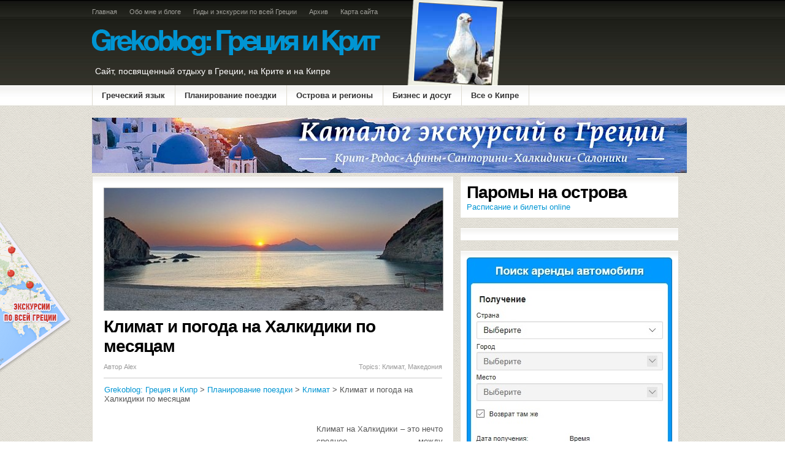

--- FILE ---
content_type: text/html; charset=UTF-8
request_url: http://www.grekoblog.com/planirovanie-poezdki/weather-in-greece/klimat-i-pogoda-na-xalkidiki-po-mesyacam.html
body_size: 32045
content:
<!DOCTYPE html PUBLIC "-//W3C//DTD XHTML 1.0 Transitional//EN" "http://www.w3.org/TR/xhtml1/DTD/xhtml1-transitional.dtd"><html xmlns="http://www.w3.org/1999/xhtml" xmlns:fb="http://ogp.me/ns/fb#" lang="ru"><head><link data-optimized="2" rel="stylesheet" href="http://www.grekoblog.com/wp-content/litespeed/css/9a293507c99c51c7ba7f17312fe86da2.css?ver=8427e" /><script data-no-optimize="1">/*<![CDATA[*/var litespeed_docref=sessionStorage.getItem("litespeed_docref");litespeed_docref&&(Object.defineProperty(document,"referrer",{get:function(){return litespeed_docref}}),sessionStorage.removeItem("litespeed_docref"));/*]]>*/</script> <title>Климат и погода на Халкидики по месяцам</title><meta http-equiv="Content-Type" content="text/html; charset=UTF-8" /><link rel="alternate" type="application/rss+xml" title="RSS 2.0" href="http://feeds.feedburner.com/Grekoblog" /><link rel="pingback" href="http://www.grekoblog.com/xmlrpc.php" /><!--[if lt IE 7]> <script src="http://ie7-js.googlecode.com/svn/version/2.0(beta3)/IE7.js" type="text/javascript"></script> <style type="text/css">#header .spacer{display:none !important;visibility:hidden !important;}</style><![endif]-->
<style type="text/css">/*<![CDATA[*/#header .spacer{background: url(http://www.grekoblog.com/wp-content/themes/ThrillingTheme/ThrillingTheme/thumb.php?src=http://www.grekoblog.com/wp-content/ptica.jpg&h=137&w=137&zc=1&q=95) no-repeat 0 0 !important; margin:-28px 0 0 !important; padding:28px 0 0 6px !important;}/*]]>*/</style><meta name="robots" content="index,follow" /><meta name="viewport" content="width=device-width, initial-scale=1.0"><link rel="shortcut icon" href="http://www.grekoblog.com/wp-content/themes/ThrillingTheme/ThrillingTheme/favicon.ico" /><meta name='robots' content='max-image-preview:large' /><meta name="description" itemprop="description" content="Погода на Халкидики почти всегда ясная - сезон на полуострове длится с мая по сентябрь. Поэтому, если поплавать в море не удастся, можно понежиться на пляже. " /><link rel="canonical" href="http://www.grekoblog.com/planirovanie-poezdki/weather-in-greece/klimat-i-pogoda-na-xalkidiki-po-mesyacam.html" /><link rel='dns-prefetch' href='//www.grekoblog.com' /><style id='global-styles-inline-css' type='text/css'>/*<![CDATA[*/body{--wp--preset--color--black: #000000;--wp--preset--color--cyan-bluish-gray: #abb8c3;--wp--preset--color--white: #ffffff;--wp--preset--color--pale-pink: #f78da7;--wp--preset--color--vivid-red: #cf2e2e;--wp--preset--color--luminous-vivid-orange: #ff6900;--wp--preset--color--luminous-vivid-amber: #fcb900;--wp--preset--color--light-green-cyan: #7bdcb5;--wp--preset--color--vivid-green-cyan: #00d084;--wp--preset--color--pale-cyan-blue: #8ed1fc;--wp--preset--color--vivid-cyan-blue: #0693e3;--wp--preset--color--vivid-purple: #9b51e0;--wp--preset--gradient--vivid-cyan-blue-to-vivid-purple: linear-gradient(135deg,rgba(6,147,227,1) 0%,rgb(155,81,224) 100%);--wp--preset--gradient--light-green-cyan-to-vivid-green-cyan: linear-gradient(135deg,rgb(122,220,180) 0%,rgb(0,208,130) 100%);--wp--preset--gradient--luminous-vivid-amber-to-luminous-vivid-orange: linear-gradient(135deg,rgba(252,185,0,1) 0%,rgba(255,105,0,1) 100%);--wp--preset--gradient--luminous-vivid-orange-to-vivid-red: linear-gradient(135deg,rgba(255,105,0,1) 0%,rgb(207,46,46) 100%);--wp--preset--gradient--very-light-gray-to-cyan-bluish-gray: linear-gradient(135deg,rgb(238,238,238) 0%,rgb(169,184,195) 100%);--wp--preset--gradient--cool-to-warm-spectrum: linear-gradient(135deg,rgb(74,234,220) 0%,rgb(151,120,209) 20%,rgb(207,42,186) 40%,rgb(238,44,130) 60%,rgb(251,105,98) 80%,rgb(254,248,76) 100%);--wp--preset--gradient--blush-light-purple: linear-gradient(135deg,rgb(255,206,236) 0%,rgb(152,150,240) 100%);--wp--preset--gradient--blush-bordeaux: linear-gradient(135deg,rgb(254,205,165) 0%,rgb(254,45,45) 50%,rgb(107,0,62) 100%);--wp--preset--gradient--luminous-dusk: linear-gradient(135deg,rgb(255,203,112) 0%,rgb(199,81,192) 50%,rgb(65,88,208) 100%);--wp--preset--gradient--pale-ocean: linear-gradient(135deg,rgb(255,245,203) 0%,rgb(182,227,212) 50%,rgb(51,167,181) 100%);--wp--preset--gradient--electric-grass: linear-gradient(135deg,rgb(202,248,128) 0%,rgb(113,206,126) 100%);--wp--preset--gradient--midnight: linear-gradient(135deg,rgb(2,3,129) 0%,rgb(40,116,252) 100%);--wp--preset--duotone--dark-grayscale: url('#wp-duotone-dark-grayscale');--wp--preset--duotone--grayscale: url('#wp-duotone-grayscale');--wp--preset--duotone--purple-yellow: url('#wp-duotone-purple-yellow');--wp--preset--duotone--blue-red: url('#wp-duotone-blue-red');--wp--preset--duotone--midnight: url('#wp-duotone-midnight');--wp--preset--duotone--magenta-yellow: url('#wp-duotone-magenta-yellow');--wp--preset--duotone--purple-green: url('#wp-duotone-purple-green');--wp--preset--duotone--blue-orange: url('#wp-duotone-blue-orange');--wp--preset--font-size--small: 13px;--wp--preset--font-size--medium: 20px;--wp--preset--font-size--large: 36px;--wp--preset--font-size--x-large: 42px;--wp--preset--spacing--20: 0.44rem;--wp--preset--spacing--30: 0.67rem;--wp--preset--spacing--40: 1rem;--wp--preset--spacing--50: 1.5rem;--wp--preset--spacing--60: 2.25rem;--wp--preset--spacing--70: 3.38rem;--wp--preset--spacing--80: 5.06rem;--wp--preset--shadow--natural: 6px 6px 9px rgba(0, 0, 0, 0.2);--wp--preset--shadow--deep: 12px 12px 50px rgba(0, 0, 0, 0.4);--wp--preset--shadow--sharp: 6px 6px 0px rgba(0, 0, 0, 0.2);--wp--preset--shadow--outlined: 6px 6px 0px -3px rgba(255, 255, 255, 1), 6px 6px rgba(0, 0, 0, 1);--wp--preset--shadow--crisp: 6px 6px 0px rgba(0, 0, 0, 1);}:where(.is-layout-flex){gap: 0.5em;}body .is-layout-flow > .alignleft{float: left;margin-inline-start: 0;margin-inline-end: 2em;}body .is-layout-flow > .alignright{float: right;margin-inline-start: 2em;margin-inline-end: 0;}body .is-layout-flow > .aligncenter{margin-left: auto !important;margin-right: auto !important;}body .is-layout-constrained > .alignleft{float: left;margin-inline-start: 0;margin-inline-end: 2em;}body .is-layout-constrained > .alignright{float: right;margin-inline-start: 2em;margin-inline-end: 0;}body .is-layout-constrained > .aligncenter{margin-left: auto !important;margin-right: auto !important;}body .is-layout-constrained > :where(:not(.alignleft):not(.alignright):not(.alignfull)){max-width: var(--wp--style--global--content-size);margin-left: auto !important;margin-right: auto !important;}body .is-layout-constrained > .alignwide{max-width: var(--wp--style--global--wide-size);}body .is-layout-flex{display: flex;}body .is-layout-flex{flex-wrap: wrap;align-items: center;}body .is-layout-flex > *{margin: 0;}:where(.wp-block-columns.is-layout-flex){gap: 2em;}.has-black-color{color: var(--wp--preset--color--black) !important;}.has-cyan-bluish-gray-color{color: var(--wp--preset--color--cyan-bluish-gray) !important;}.has-white-color{color: var(--wp--preset--color--white) !important;}.has-pale-pink-color{color: var(--wp--preset--color--pale-pink) !important;}.has-vivid-red-color{color: var(--wp--preset--color--vivid-red) !important;}.has-luminous-vivid-orange-color{color: var(--wp--preset--color--luminous-vivid-orange) !important;}.has-luminous-vivid-amber-color{color: var(--wp--preset--color--luminous-vivid-amber) !important;}.has-light-green-cyan-color{color: var(--wp--preset--color--light-green-cyan) !important;}.has-vivid-green-cyan-color{color: var(--wp--preset--color--vivid-green-cyan) !important;}.has-pale-cyan-blue-color{color: var(--wp--preset--color--pale-cyan-blue) !important;}.has-vivid-cyan-blue-color{color: var(--wp--preset--color--vivid-cyan-blue) !important;}.has-vivid-purple-color{color: var(--wp--preset--color--vivid-purple) !important;}.has-black-background-color{background-color: var(--wp--preset--color--black) !important;}.has-cyan-bluish-gray-background-color{background-color: var(--wp--preset--color--cyan-bluish-gray) !important;}.has-white-background-color{background-color: var(--wp--preset--color--white) !important;}.has-pale-pink-background-color{background-color: var(--wp--preset--color--pale-pink) !important;}.has-vivid-red-background-color{background-color: var(--wp--preset--color--vivid-red) !important;}.has-luminous-vivid-orange-background-color{background-color: var(--wp--preset--color--luminous-vivid-orange) !important;}.has-luminous-vivid-amber-background-color{background-color: var(--wp--preset--color--luminous-vivid-amber) !important;}.has-light-green-cyan-background-color{background-color: var(--wp--preset--color--light-green-cyan) !important;}.has-vivid-green-cyan-background-color{background-color: var(--wp--preset--color--vivid-green-cyan) !important;}.has-pale-cyan-blue-background-color{background-color: var(--wp--preset--color--pale-cyan-blue) !important;}.has-vivid-cyan-blue-background-color{background-color: var(--wp--preset--color--vivid-cyan-blue) !important;}.has-vivid-purple-background-color{background-color: var(--wp--preset--color--vivid-purple) !important;}.has-black-border-color{border-color: var(--wp--preset--color--black) !important;}.has-cyan-bluish-gray-border-color{border-color: var(--wp--preset--color--cyan-bluish-gray) !important;}.has-white-border-color{border-color: var(--wp--preset--color--white) !important;}.has-pale-pink-border-color{border-color: var(--wp--preset--color--pale-pink) !important;}.has-vivid-red-border-color{border-color: var(--wp--preset--color--vivid-red) !important;}.has-luminous-vivid-orange-border-color{border-color: var(--wp--preset--color--luminous-vivid-orange) !important;}.has-luminous-vivid-amber-border-color{border-color: var(--wp--preset--color--luminous-vivid-amber) !important;}.has-light-green-cyan-border-color{border-color: var(--wp--preset--color--light-green-cyan) !important;}.has-vivid-green-cyan-border-color{border-color: var(--wp--preset--color--vivid-green-cyan) !important;}.has-pale-cyan-blue-border-color{border-color: var(--wp--preset--color--pale-cyan-blue) !important;}.has-vivid-cyan-blue-border-color{border-color: var(--wp--preset--color--vivid-cyan-blue) !important;}.has-vivid-purple-border-color{border-color: var(--wp--preset--color--vivid-purple) !important;}.has-vivid-cyan-blue-to-vivid-purple-gradient-background{background: var(--wp--preset--gradient--vivid-cyan-blue-to-vivid-purple) !important;}.has-light-green-cyan-to-vivid-green-cyan-gradient-background{background: var(--wp--preset--gradient--light-green-cyan-to-vivid-green-cyan) !important;}.has-luminous-vivid-amber-to-luminous-vivid-orange-gradient-background{background: var(--wp--preset--gradient--luminous-vivid-amber-to-luminous-vivid-orange) !important;}.has-luminous-vivid-orange-to-vivid-red-gradient-background{background: var(--wp--preset--gradient--luminous-vivid-orange-to-vivid-red) !important;}.has-very-light-gray-to-cyan-bluish-gray-gradient-background{background: var(--wp--preset--gradient--very-light-gray-to-cyan-bluish-gray) !important;}.has-cool-to-warm-spectrum-gradient-background{background: var(--wp--preset--gradient--cool-to-warm-spectrum) !important;}.has-blush-light-purple-gradient-background{background: var(--wp--preset--gradient--blush-light-purple) !important;}.has-blush-bordeaux-gradient-background{background: var(--wp--preset--gradient--blush-bordeaux) !important;}.has-luminous-dusk-gradient-background{background: var(--wp--preset--gradient--luminous-dusk) !important;}.has-pale-ocean-gradient-background{background: var(--wp--preset--gradient--pale-ocean) !important;}.has-electric-grass-gradient-background{background: var(--wp--preset--gradient--electric-grass) !important;}.has-midnight-gradient-background{background: var(--wp--preset--gradient--midnight) !important;}.has-small-font-size{font-size: var(--wp--preset--font-size--small) !important;}.has-medium-font-size{font-size: var(--wp--preset--font-size--medium) !important;}.has-large-font-size{font-size: var(--wp--preset--font-size--large) !important;}.has-x-large-font-size{font-size: var(--wp--preset--font-size--x-large) !important;}
.wp-block-navigation a:where(:not(.wp-element-button)){color: inherit;}
:where(.wp-block-columns.is-layout-flex){gap: 2em;}
.wp-block-pullquote{font-size: 1.5em;line-height: 1.6;}/*]]>*/</style> <script type="litespeed/javascript" data-src='http://www.grekoblog.com/wp-includes/js/jquery/jquery.min.js' id='jquery-core-js'></script> <link rel="https://api.w.org/" href="http://www.grekoblog.com/wp-json/" /><link rel="alternate" type="application/json" href="http://www.grekoblog.com/wp-json/wp/v2/posts/12975" /><link rel="EditURI" type="application/rsd+xml" title="RSD" href="http://www.grekoblog.com/xmlrpc.php?rsd" /><link rel="wlwmanifest" type="application/wlwmanifest+xml" href="http://www.grekoblog.com/wp-includes/wlwmanifest.xml" /><link rel="alternate" type="application/json+oembed" href="http://www.grekoblog.com/wp-json/oembed/1.0/embed?url=http%3A%2F%2Fwww.grekoblog.com%2Fplanirovanie-poezdki%2Fweather-in-greece%2Fklimat-i-pogoda-na-xalkidiki-po-mesyacam.html" /><link rel="alternate" type="text/xml+oembed" href="http://www.grekoblog.com/wp-json/oembed/1.0/embed?url=http%3A%2F%2Fwww.grekoblog.com%2Fplanirovanie-poezdki%2Fweather-in-greece%2Fklimat-i-pogoda-na-xalkidiki-po-mesyacam.html&#038;format=xml" /><meta name="verify-v1" content="0nJ952iKt-XMVnGj6lF_qTkh8z3yZM4rh6u4gN0vsQU" /><meta name="google-site-verification" content="0nJ952iKt-XMVnGj6lF_qTkh8z3yZM4rh6u4gN0vsQU" /><meta name="y_key" content="" /><meta name="msvalidate.01" content="" /> <script type="application/ld+json">{
  "@context" : "http://schema.org",
  "@type" : "Organization",
  "name" : "PR-CY",
  "url" : "http://www.grekoblog.com/",
  "sameAs" : [
   
    "https://www.facebook.com/Grekoblog-%D0%93%D1%80%D0%B5%D1%86%D0%B8%D1%8F-%D0%B8-%D0%9A%D1%80%D0%B8%D1%82-126088034117930/",
    "https://twitter.com/Grekoblog"
  ]
}</script> <script type="litespeed/javascript" data-src="http://ajax.googleapis.com/ajax/libs/jquery/1.7/jquery.min.js"></script> <script type="litespeed/javascript">jQuery(document).ready(function(){jQuery('.mobilemenu_toggle').click(function(eventObject){eventObject.preventDefault()}).toggle(function(){jQuery(this).parents('.menuwrapp_mobile').find('.menu_mobile').slideDown(200)},function(){jQuery(this).parents('.menuwrapp_mobile').find('.menu_mobile').slideUp(200)})})</script> <script type="litespeed/javascript">jQuery(document).ready(function(){jQuery('#menu-item-23621 .crw2').click(function(eventObject){eventObject.preventDefault()}).toggle(function(){jQuery(this).parents('#menu-item-23621').find('.sub-menu').slideDown(200)},function(){jQuery(this).parents('#menu-item-23621').find('.sub-menu').slideUp(200)})});jQuery(document).ready(function(){jQuery('#menu-item-23606 .crw').click(function(eventObject){eventObject.preventDefault()}).toggle(function(){jQuery(this).parents('#menu-item-23606').find('.sub-menu').slideDown(200)},function(){jQuery(this).parents('#menu-item-23606').find('.sub-menu').slideUp(200)})});jQuery(document).ready(function(){jQuery('#menu-item-23625 .crw').click(function(eventObject){eventObject.preventDefault()}).toggle(function(){jQuery(this).parents('#menu-item-23625').find('.sub-menu').slideDown(200)},function(){jQuery(this).parents('#menu-item-23625').find('.sub-menu').slideUp(200)})});jQuery(document).ready(function(){jQuery('#menu-item-23646 .crw').click(function(eventObject){eventObject.preventDefault()}).toggle(function(){jQuery(this).parents('#menu-item-23646').find('.sub-menu').slideDown(200)},function(){jQuery(this).parents('#menu-item-23646').find('.sub-menu').slideUp(200)})});jQuery(document).ready(function(){jQuery('#menu-item-23649 .crw').click(function(eventObject){eventObject.preventDefault()}).toggle(function(){jQuery(this).parents('#menu-item-23649').find('.sub-menu').slideDown(200)},function(){jQuery(this).parents('#menu-item-23649').find('.sub-menu').slideUp(200)})})</script> <script type="litespeed/javascript">(function(){var _fbq=window._fbq||(window._fbq=[]);if(!_fbq.loaded){var fbds=document.createElement('script');fbds.async=!0;fbds.src='//connect.facebook.net/en_US/fbds.js';var s=document.getElementsByTagName('script')[0];s.parentNode.insertBefore(fbds,s);_fbq.loaded=!0}
_fbq.push(['addPixelId','1617978141793352'])})();window._fbq=window._fbq||[];window._fbq.push(['track','PixelInitialized',{}])</script> <noscript><img height="1" width="1" alt="" style="display:none" src="https://www.facebook.com/tr?id=1617978141793352&amp;ev=PixelInitialized" /></noscript> <script type="litespeed/javascript">(window.Image?(new Image()):document.createElement('img')).src=location.protocol+'//vk.com/rtrg?r=cCkW4PPLrXUxDY6Csq1Ss4juBCkVk2FLcZww8dDhDanBPxGxcb*yL89JSegFRXLc1fKR*rjX9YVWVHVaklrtBZaE3qfJNnKEnXe20FrpahUyrIH5LUmcuCksYTmFG0*trZrnUCeo14dbQe56B/GMaaAF0ih2phSPwaIAIFfZRk8-'</script> <script type="litespeed/javascript" data-src="//pagead2.googlesyndication.com/pagead/js/adsbygoogle.js"></script> <script type="litespeed/javascript">(adsbygoogle=window.adsbygoogle||[]).push({google_ad_client:"ca-pub-3743100346655392",enable_page_level_ads:!0})</script> <style>.container_12,.container_16{margin-left:auto;margin-right:auto;width:1000px}.grid_1,.grid_2,.grid_3,.grid_4,.grid_5,.grid_6,.grid_7,.grid_8,.grid_9,.grid_10,.grid_11,.grid_12,.grid_13,.grid_14,.grid_15,.grid_16{display:inline;float:left;margin-left:10px;margin-right:10px}.container_12 .grid_3,.container_16 .grid_4{width:220px}.container_12 .grid_6,.container_16 .grid_8{width:460px}.container_12 .grid_9,.container_16 .grid_12{width:700px}.container_12 .grid_12,.container_16 .grid_16{width:940px}.alpha{margin-left:0}.omega{margin-right:0}.container_12 .grid_1{width:60px}.container_12 .grid_2{width:140px}.container_12 .grid_4{width:300px}.container_12 .grid_5{width:380px}.container_12 .grid_7{width:540px}.container_12 .grid_8{width:620px}.container_12 .grid_10{width:750px}.container_12 .grid_11{width:860px}.container_16 .grid_1{width:40px}.container_16 .grid_2{width:100px}.container_16 .grid_3{width:175px}.container_16 .grid_5{width:280px}.container_16 .grid_6{width:370px}.container_16 .grid_7{width:400px}.container_16 .grid_9{width:520px}.container_16 .grid_10{width:580px}.container_16 .grid_11{width:640px}.container_16 .grid_13{width:760px}.container_16 .grid_14{width:820px}.container_16 .grid_15{width:730px}.container_12 .prefix_3,.container_16 .prefix_4{padding-left:240px}.container_12 .prefix_6,.container_16 .prefix_8{padding-left:480px}.container_12 .prefix_9,.container_16 .prefix_12{padding-left:720px}.container_12 .prefix_1{padding-left:80px}.container_12 .prefix_2{padding-left:160px}.container_12 .prefix_4{padding-left:320px}.container_12 .prefix_5{padding-left:400px}.container_12 .prefix_7{padding-left:560px}.container_12 .prefix_8{padding-left:640px}.container_12 .prefix_10{padding-left:800px}.container_12 .prefix_11{padding-left:880px}.container_16 .prefix_1{padding-left:60px}.container_16 .prefix_2{padding-left:120px}.container_16 .prefix_3{padding-left:180px}.container_16 .prefix_5{padding-left:300px}.container_16 .prefix_6{padding-left:360px}.container_16 .prefix_7{padding-left:420px}.container_16 .prefix_9{padding-left:540px}.container_16 .prefix_10{padding-left:600px}.container_16 .prefix_11{padding-left:660px}.container_16 .prefix_13{padding-left:780px}.container_16 .prefix_14{padding-left:840px}.container_16 .prefix_15{padding-left:900px}.container_12 .suffix_3,.container_16 .suffix_4{padding-right:240px}.container_12 .suffix_6,.container_16 .suffix_8{padding-right:480px}.container_12 .suffix_9,.container_16 .suffix_12{padding-right:720px}.container_12 .suffix_1{padding-right:80px}.container_12 .suffix_2{padding-right:160px}.container_12 .suffix_4{padding-right:320px}.container_12 .suffix_5{padding-right:400px}.container_12 .suffix_7{padding-right:560px}.container_12 .suffix_8{padding-right:640px}.container_12 .suffix_10{padding-right:800px}.container_12 .suffix_11{padding-right:880px}.container_16 .suffix_1{padding-right:60px}.container_16 .suffix_2{padding-right:120px}.container_16 .suffix_3{padding-right:180px}.container_16 .suffix_5{padding-right:300px}.container_16 .suffix_6{padding-right:360px}.container_16 .suffix_7{padding-right:420px}.container_16 .suffix_9{padding-right:540px}.container_16 .suffix_10{padding-right:600px}.container_16 .suffix_11{padding-right:660px}.container_16 .suffix_13{padding-right:780px}.container_16 .suffix_14{padding-right:840px}.container_16 .suffix_15{padding-right:900px}html body * span.clear,html body * div.clear,html body * li.clear,html body * dd.clear{background:none;border:0;clear:both;display:block;float:none;font-size:0;list-style:none;margin:0;padding:0;overflow:hidden;visibility:hidden;width:0;height:0}.clearfix:after{clear:both;content:'.';display:block;visibility:hidden;height:0}.clearfix{display:inline-block}* html .clearfix{height:1%}.clearfix{display:block}
*{border:0;margin:0;padding:0}body{color:#555;font:13px "Helvetica Neue",Helvetica,Arial,sans-serif;background:url(/images/texture.png) repeat 0 0 !important}#background{background:url(/images/bgr.jpg) repeat-x 0 0 !important;min-width:1000px;width:auto;)}a{text-decoration:none}a:hover{text-decoration:underline}input,select,textarea{border:#cacaca 1px solid;font-size:12px;padding:5px}input,select,textarea{border:1px solid #CACACA;font-size:12px;padding:10px;width:94% !important;margin:5px 0px}input[type="submit"]{border:0px solid #688bb0;background:#0095d3;text-align:center;color:#ffffff;width:98% !important;font-weight:bold;cursor:pointer}.related.products.grid_16 h2{margin-top:20px !important;margin-bottom:-50px !important}.thumbnails.columns-3{margin:5px 0 0 -3px}.attachment-shop_thumbnail{padding:3px}.attachment-shop_thumbnail:hover{padding:3px;background-color:#3C8CAD}.zoom.first{margin-right:5px}.zoom.first img{width:155px !important;height:110px !important}.zoom{margin:5px 5px}.zoom img{width:155px !important;height:110px !important}.zoom.last img{width:155px !important;height:110px !important}.attachment-shop_single.wp-post-image{width:497px !important;height:333px !important}.info{display:inline-block;margin:0px 0px 15px 5px;text-align:center;width:23%}.info1{display:inline-block;margin:10px 5px 10px 35px;width:23%}.info-top span{border-right:1px solid #cccccc;width:1px;height:50px;margin-right:1px;display:inline-block;margin-top:20px;position:absolute;margin-left:-18px}.info2{display:inline-block;margin-right:-23px;width:23%}.info3{display:inline-block;margin-right:33px;width:23%}.info4{display:inline-block;width:10%}.products li{background:#FFF none repeat scroll 0% 0%;width:212px;display:inline-block;margin:10px 5px 5px 5px}.products div{height:60px;margin:10px 5px !important}.products img{padding:5px 5px 0px 5px}select{padding:0}li{list-style:none}#top{clear:both;height:30px;margin:0 auto;font-size:11px}#top .grid_12{margin-top:12px}.nav1{float:left;display:inline}.nav1 li{float:left;display:inline}.nav1 li a{color:#a0a09b}.nav1 li a{display:block;text-align:center;float:left;display:inline}.nav1 li.active a,.nav1 li a:hover,.nav1 li.current_page_item a{color:#e8a02c;text-decoration:none}.nav1{list-style:none;margin:0px;padding:0px}.nav1 li{padding:0px;margin:0px 20px 0 0;display:inline;line-height:14px}.subscribe{color:#A0A09B;display:inline;float:right;margin:-22px 10px 0 0}.subscribe a{color:#e8a02c}.subscribe a:hover{text-decoration:underline}#topmenu{height:33px;margin-bottom:20px;position:relative;width:960px}#topmenu li{border-left:1px solid #dedbd1;float:left;line-height:33px;display:inline}#topmenu li a{color:#333;display:block;margin:0 1px 0 0;padding:0 15px}#topmenu li a:hover,#topmenu li.active a{color:#ff7800;text-decoration:none}#topmenu li.fb{border-left:none;display:inline;float:right;line-height:33px}#nav,#nav ul{padding:0;float:left;list-style:none;display:inline}#nav{padding:0}#nav a{display:block}#nav li{float:left;line-height:33px;display:inline}#nav li a:hover{background:none}#nav li ul{position:absolute;width:15em;left:-999em;padding-top:1px}#nav li:hover ul,#nav li.sfhover ul{left:auto;z-index:1000}#nav li ul li{background:#FFF url(/images/bgr-box-trans.png) repeat-x top;border-bottom:1px solid #dedbd1;border-left:1px solid #dedbd1;border-right:1px solid #dedbd1;line-height:14px;padding:5px 0;width:15em}#nav li:hover,#nav li.hover{position:static}#nav li ul ul{margin:-29px 0 0 15em}#nav li:hover ul ul,#nav li.sfhover ul ul{left:-999em}#nav li:hover ul,#nav li li:hover ul,#nav li.sfhover ul,#nav li li.sfhover ul{left:auto}#nav li:hover ul ul,#nav li:hover ul ul ul,#nav li.sfhover ul ul,#nav li.sfhover ul ul ul{left:-999em}#nav li:hover ul,#nav li li:hover ul,#nav li li li:hover ul,#nav li.sfhover ul,#nav li li.sfhover ul,#nav li li li.sfhover ul{left:auto}#header{height:109px}.products{margin-top:-20px !important}#header .spacer{color:#A0A09B;display:inline;float:right;text-align:right}#header .spacer p{clear:both}.spacer .subscribe{font-size:0.9em}.spacer ul h3 a{color:#000}.spacer h2 img{margin-right:5px;vertical-align:top;display:inline}.spacer #tablecontainter{display:table;height:109px;#position:relative;overflow:hidden}.spacer #tablecontainter .welcome{padding-right:15px;padding-left:15px;text-align:right;#position:absolute;#top:50%;display:table-cell;vertical-align:middle}.spacer #tablecontainter .welcome span{color:#fff;#position:relative;#top:-50%}.spacer #tablecontainter .welcome span p{clear:none !important}.tagline{color:#FFF;font-size:1.1em;position:absolute;margin:78px 0 0 15px;*margin:78px 0 0 -463px !important;display:block;*display:inline !important}.tagline a{color:#fff;text-decoration:none}#header h1{float:left;display:inline;margin-left:10px;margin-right:10px;margin-bottom:0px !important;font-size:50px;font-weight:bold;letter-spacing:-5px;text-shadow:-1px 1px 3px #303030}#header h1 a{color:#0095d3;display:block;height:109px;width:940px}#header h1 a:hover{text-decoration:none}#header h1 a span{color:#EEE}#search{background:url(/images/bgr-search.gif) no-repeat;height:32px;margin:0 0 10px}#search input{background:transparent;border:0;color:#a3a192;float:left;font-size:12px;margin:5px 0 0 10px;width:178px;padding:2px;display:inline}#search .btn{margin:7px 0 0;padding:0;width:auto}h1{color:#000;font-size:28px;font-weight:bold;letter-spacing:-1px;margin:0 0 5px}.box11 h2{color:#000;font-size:28px;font-weight:bold;letter-spacing:-1px;margin:0 0 5px}h2{color:#000;font-size:17px;font-weight:bold;letter-spacing:-1px;margin:0 0 5px}h2 a{color:#000}.h2{color:#000;font-size:17px;font-weight:bold;letter-spacing:-1px;margin:0px 0px 5px}.h2 a{color:#000}h3,h4{color:#363636;font-size:14px;font-weight:bold;margin:0 0 5px}h5{color:#363636;font-size:12px;font-weight:bold;margin:0 0 5px}#columns h3{font-weight:bold}.pl-soc{display:block;margin-top:10px}.pluso-more{display:none !important}#sidebar h3{color:#363636;display:block;font-size:18px;font-weight:bold;letter-spacing:-1px;margin:0 0 7px;padding:0 0 5px;text-align:left}#centercol h3{margin:5px 0px;color:#363636;text-align:left;font-size:20px;letter-spacing:-1px;line-height:20px;background:none;padding:0;border:0}p.alert{background:#f5f4f0;margin:0 0 15px 0px;padding:10px 18px 5px 18px;border:1px solid #dedbd1;color:#363636;overflow:auto}.featuredpost h2{font-size:30px}.idTabs{font-size:12px;float:left;margin:0 0 8px 0;display:inline}.idTabs li{float:left;display:inline}.idTabs li a{background:#fff;color:#363636;font-weight:bold;padding:5px 8px;display:block;margin:0 7px 0 0;text-align:left;border:1px solid #dedbd1}.idTabs li.last a{margin:0}.idTabs li a:hover,.idTabs .selected{background:#ebe9e1;text-decoration:none}.date-comments{border-bottom:1px solid #cacaca;color:#999;font-size:11px;height:30px;line-height:25px;margin:0 0 10px}.date-comments a{color:#999}#centercol .date-comments p{line-height:25px}span.comments{background:url(/images/ico-comments.gif) no-repeat left;padding:0 0 0 20px}span.email{background-image:url(/images/ico-email.png) no-repeat left;padding:0 0 0 20px}span.continue,.more-link{background:url(/images/ico-continue-trans.png) no-repeat left;display:block;margin-top:10px;padding:1px 0 1px 20px;line-height:20px}.widget .h1{color:#000;font-size:28px;font-weight:bold;letter-spacing:-1px;margin:0px 0px 5px}span.continue-archives{background:url(/images/ico-arrow-trans.png) no-repeat right center;padding:0px 15px 0px 0px;margin-bottom:20px}span.continue-archives-alt{background:url(/images/ico-arrow-trans-left.png) no-repeat left center;padding:0px 0 0px 15px;margin-bottom:20px}span.continue-archives a,span.continue-archives-alt a{color:#777;font-weight:bold;font-size:14px}a.more{background:url(/images/ico-arrow-trans.png) no-repeat left;color:#777;font-size:11px;padding:0px 0 0 15px}ol.commentlist ul.children{margin:10px 0 0 15px}.box,.widget{background:#FFF url(/images/bgr-box-trans.png) repeat-x top left;border:1px solid #dedbd1;margin:0 0 15px 0px;padding:18px}.box img{border:1px solid #999;margin:0 0 10px 0;width:100%}.box p{line-height:18px;margin:0 0 10px}.widget{padding:10px}.box2{background:#f5f4f0 url(/images/bgr-box-trans.png) repeat-x top left;margin:0 0 15px 0px;padding:18px;border:1px solid #dedbd1;overflow:auto}.box2 .nav1{float:none;padding:0 0 0 0px;display:inline}.box2 .spacer.white{background:#fff;border:1px solid #dedbd1;clear:both;margin:0px}.box2 .flickr_badge_image img{float:left;background:#fff;border:1px solid #dedbd1;margin:4px 9px 4px 0px;padding:7px;display:inline}.box2 .flickr_badge_image img:hover{background:#ebe9e1;border:1px solid #dedbd1}.ads{margin:0;padding:10px 15px;overflow:auto}.ads img{float:left;margin:0 7px 0px 0px;border:1px solid #dedbd1;display:inline}.box2 .ads .perfads_image_ad img{float:left !important;margin:0 7px 0px 0px !important;border:1px solid #dedbd1 !important;display:inline}.ads img.last{margin:0 !important;float:right !important;display:inline}#mpu_banner{border:1px solid #dedbd1}.list1{padding:0;padding:15px}.list1 li{background:url(/images/ico-star-trans.png) no-repeat top left;margin:0 0 8px;padding:0 0 0 22px !important}.list1 li a{color:#222}.list2{clear:both}.list2 li{background:#fff;border:1px solid #dedbd1;margin:0 0 5px;padding:12px 10px}.list2 p{line-height:16px}.widget ul{line-height:16px;padding:5px}.widget ul li{border-bottom:1px solid #f1f1ed;padding:5px 0px}.widget ul li a{color:#222}.widget ul li ul{margin:5px 0 0px 5px}.widget ul li ul li{background:none;border-top:1px solid #f1f1ed;border-bottom:none;padding:5px 0px}#footer{background:#e4e2db url(/images/bgr-footer.gif) repeat-x;font-size:11px;padding:18px 0 0px 0;font-size:11px;height:32px;margin-top:10px;line-height:22px}#footer,#footer a{color:#777}#footer img{vertical-align:middle}.fix{clear:both;height:1px;margin:0 0 -1px;overflow:hidden}.fl{float:left;display:inline}img.fl{margin:0 12px 5px 0;width:75px !important;height:75px !important}.fr{float:right;display:inline}.ac{text-align:center}.ar{text-align:right}.gravatar,.avatar{float:left;border:1px solid #DEDBD1;margin:0px 7px 0 0;padding:4px;background:#FFF;display:inline}.video{height:250px;margin:0 0 10px 0;width:300px;display:inline}.vidtabs .idTabs{font-size:12px;margin:10px 0 0 0;width:100%;float:none}.vidtabs .idTabs li{padding:0px;float:none}.vidtabs .idTabs li a{background:#fff;color:#363636;font-weight:bold;padding:5px 8px;display:block;text-align:left;border:0px;margin:0}.vidtabs .idTabs li.last a{margin:0}.vidtabs .idTabs li a:hover,.vidtabs .idTabs .selected{background:#ebe9e1;text-decoration:none}h3.commh2{padding:0 0 5px;color:#333;margin:15px 0px;text-align:left;font-size:20px;background:none;border:0}h3.commh2 span.calltoaction,h3 span.calltoaction{font-size:14px;color:#666;text-transform:uppercase;padding-left:15px}ol.commentlist{margin:10px 0 20px;padding:0;list-style:none;font-size:12px;line-height:20px}.zakaz2{display:none}.zakaz1{display:block}ol.commentlist p{margin-bottom:10px;line-height:20px}.commentmetadata a{font-size:11px;color:#333}ol.commentlist cite{font-style:normal;font-weight:bold}ol.commentlist li{padding:20px 10px 10px 10px}ol.commentlist li.alt{padding:18px 18px 5px 18px !important;background:#F8F8F4;border:1px solid #DEDBD1}input#submit{font-size:12px;color:#363636;font-weight:bold;padding:7px 10px;margin:0 0 7px 0;text-align:left;border:1px solid #DEDBD1;background:#F5F4F0}span.tags{background:url(/images/ico-tags-trans.png) no-repeat left;padding:1px 0 0 20px}.entry{margin-bottom:5px;padding:1px}.entry p{text-align:left;font-size:13px;line-height:20px}.entry blockquote{padding:0px 10px;margin:5px auto 15px auto;width:85%;color:#777;font-family:"Times New Roman",Times,serif;font-style:italic}.entry blockquote p{font-size:15px;padding:5px 0px;margin:5px 0px;line-height:20px}.entry img{padding:2px 2px 2px 2px;border:none;max-width:540px}.entry img.wp-smiley{padding:0;margin:0;background:none;border:none}.entry img.alignleft{margin:0 5px 0 0}.entry img.alignright{margin:0 0 0 5px}img.noborder{padding:0;border:none;background:none}img.center,.wp-caption-text{text-align:center !important}.wp-caption img{margin:0}.entry ul,.entry ol{margin-bottom:15px;font-size:13px;line-height:20px}.entry ul li ul,.entry ol li ol{margin-bottom:0px;padding-top:3px}.entry ul li{list-style:disc inside !important;margin-left:15px;padding:3px 0px}.entry ul li ul li{list-style:circle inside !important}.entry ol li{list-style:decimal inside !important;font-size:14px;padding:3px 0px}.entry ol li ol li{list-style:decimal-leading-zero inside !important}.arclist ul li{color:#c0c0c0;font-size:12px;border-bottom:1px solid #f1f1ed;padding:5px 0px}.catrss{background:url(/images/ico-rss.gif) center left no-repeat;padding-left:24px;line-height:16px}.navigation a{color:#666;font-weight:bold;font-size:14px}.alignleft{float:left}.alignright{float:right}.navigation .alignleft{width:45%}.navigation .alignright{width:45%;text-align:right}.post_meta{overflow:auto;padding:5px 0px}.post_meta h3.nomargin{margin:0 0 10px !important}.post_meta .right,.subscriptionbox{float:right;width:200px;background:#F8F8F4;border:1px solid #DEDBD1;padding:18px 18px 10px;margin:0 0 10px 10px;display:inline}.post_meta .links{line-height:14px}.post_meta .links img{vertical-align:middle;border:none !important;margin:0px}.post_meta ul,.author_info li{margin:0px;padding:0px}.adblocks{background:#F8F8F4 none repeat scroll 0 0;border:1px solid #DEDBD1;padding:18px !important;margin-bottom:10px}.center,.aligncenter{text-align:center !important;margin:0 auto !important}.author_photo{float:left;margin-right:10px;width:58px;display:inline}.author_photo img{background-color:#FFF;border:1px solid #CCC;display:inline;float:left;height:48px;padding:4px;width:48px;display:inline}.blank{overflow:auto}.blank ul,.blank ul li{list-style-type:none !important}.blank img{border:0;background:none;vertical-align:middle}#sidebar:after,#header:after{content:".";display:block;height:0;clear:both;visibility:hidden}#sidebar,#header{display:inline-block}* html #sidebar,* html #header{height:1%}#sidebar,#header{display:block}#centercol .post{margin-right:-10px}.post .as-580{margin-left:-15px;margin-right:-15px;margin-bottom:25px}.ogl{float:left;border:1px dotted black;padding:5px 5px 0 5px;margin:5px;width:97%;font-size:14px;}.ogl:before{content:" Оглавление:";color:#ccc;line-height:2em}.date-comments2 .fr1{display:none}.grid_16 spane{display:none}.live{display:inline-block}.live2{display:inline-block}.live3{display:none}.eks2{display:none}.eks3{display:none}.menuwrapp_mobile{display:none}.date-comments2{display:none}.summary2{display:none !important}.xero{display:none}.as-581{display:none}.as-580{display:block}.ifr2{display:none}.ifr1{display:block}.entry{width:100% !important}.entry img{width:100% !important;max-width:100% !important;min-width:555px !important;height:auto !important;margin-left:-9px;padding:0}.wp-caption.aligncenter{width:100% !important}.size-full{padding-left:9px !important}@media (min-width: 270px) and (max-width: 485px){/*#fancybox-frame{display:none !important}#fancybox-overlay{display:none !important}#fancybox-wrap{display:none !important}*/.zakaz1{display:none}.zakaz2{display:block}input,select,textarea{border:1px solid #CACACA;font-size:12px;padding:10px;width:92% !important;margin:5px 0px}input[type="submit"]{border:0px solid #688bb0;background:#0095d3;text-align:center;color:#ffffff;width:99% !important;font-weight:bold}.summary2{display:block !important}#sidebar{display:none !important}.nav1{display:none}#header .spacer{display:none}#topmenu{display:none}#header h1{font-size:17px !important;letter-spacing:0px !important;line-height:18px !important;color:#0095D3;display:block;height:33px;position:absolute;z-index:9999999}.tagline{color:#FFF;font-size:1.1em;position:absolute;margin:-3px 0px 0px 47px;display:block;font-size:8px;letter-spacing:0.04em}.container_16 .grid_10{max-width:481px;min-width:270px;width:100% !important}.box img{border:1px solid #999;margin:0px 0px 10px;width:100%}#header{height:57px}#footer{width:104% !important;margin:15px auto 15px -9px;height:85px !important;font-size:9px;line-height:22px;background:#FFF url("styles/icyblue/bgr-footer.gif") repeat-x scroll 0% 0% !important}.container_12 .grid_12{max-width:481px;min-width:270px;width:100% !important}.container_16 .grid_16{max-width:481px;min-width:270px;width:100% !important;margin-top:-18px;margin-left:5px}.container_12,.container_16{margin-left:auto;margin-right:auto;width:100% !important;max-width:481px;min-width:270px}.container_16 .grid_10{max-width:481px;min-width:270px;width:100% !important;margin-top:-30px}#centercol .post{margin-right:0px}body{background:url("/images/texture.png") repeat scroll 0px 0px !important;font-size:13px !important}#background{background:url("/images/bgr11.jpg") repeat-x scroll 0px 0px !important;min-width:270px;padding:0 10px}#header h1 a{color:#0095D3;display:block;height:25px;width:227px;margin-top:-24px;margin-left:45px;z-index:99999}.box,.widget{background:#FFF url("/images/bgr-box-trans.png") repeat-x scroll left top;border:1px solid #DEDBD1;margin:0px 0px 10px;padding:11px 11px 18px 9px !important}.grid_1,.grid_2,.grid_3,.grid_4,.grid_5,.grid_6,.grid_7,.grid_8,.grid_9,.grid_10,.grid_11,.grid_12,.grid_13,.grid_14,.grid_15,.grid_16{display:inline;float:left;margin-left:0px !important;margin-right:10px}.banner{width:100% !important;margin:-34px 0px 37px 0px !important}.banner img{width:100% !important}.date-comments .fl{display:none}.date-comments{display:none}.date-comments2 .fr1{float:left;display:block;margin-bottom:-7px;color:#999}.date-comments2 .fr1 a{color:#999}.date-comments2 .fr1 a:hover{color:#0095D3}.date-comments2{border-bottom:0px solid #CACACA;color:#999;font-size:11px;height:0px;line-height:10px;margin:0px 0px 0px;display:block}h2 a{color:#0f8ed3;font-size:18px;font-weight:bold;letter-spacing:-1px;margin-top:10px;margin-bottom:3px;display:block}.h2 a{color:#0f8ed3;font-size:17px;font-weight:bold;letter-spacing:-1px;margin-top:10px;margin-bottom:3px;display:block}.h2{color:#000000;font-size:16px;font-weight:bold;letter-spacing:-1px;margin-top:10px;margin-bottom:3px;display:block}h1{color:#000;font-size:22px;font-weight:bold;letter-spacing:-1px;margin-bottom:3px;display:block}#centercol .date-comments2 p{line-height:10px}.box p{margin:0px 0px 10px}.eks{display:none}.wp-pagenavi span{display:none}.nextpostslink{display:none}.previouspostslink{display:none}.current{display:inline !important}.wp-pagenavi a:hover,.wp-pagenavi span.current{border:0px;background:#FFF !important;color:#3c8cad}.box2{background:none !important;margin:-2px 0px 5px -5px;padding:5px 0;border:0px solid #DEDBD1;overflow:auto}.page.larger{background:#ecede8;border:0px}.navigation a{color:#000;font-weight:normal;font-size:12px}.wp-pagenavi a{text-decoration:none;border:0px !important;padding:7px 11px !important;margin:0px 6px !important;background:#ecede8 !important}.wp-pagenavi span{padding:7px 11px !important}.extend{display:inline !important;background:none !important;margin:0px !important;border:0px !important}.grid_16 spane{display:block;margin-bottom:-28px}.live{display:none}.live2{margin:7px 0px 0px 6px;display:inline-block}.live3{margin:5px 0px 0px 10px;display:inline-block}.eks2 img{margin:0 auto;display:block;width:280px;border:0px}.eks2{position:fixed;left:0;bottom:0px;width:100%;height:60px;background:#ffffff;display:block;-webkit-box-shadow:0 1px 12px rgba(0, 0, 0, 0.3);-moz-box-shadow:0 1px 12px rgba(0, 0, 0, 0.3);box-shadow:0 1px 12px rgba(0, 0, 0, 0.3);z-index:99}.eks3 img{margin:0 auto;display:block;width:280px;border:0px}.eks3{position:fixed;left:0;bottom:0px;width:100%;height:60px;background:#ffffff;display:block;-webkit-box-shadow:0 1px 12px rgba(0, 0, 0, 0.3);-moz-box-shadow:0 1px 12px rgba(0, 0, 0, 0.3);box-shadow:0 1px 12px rgba(0, 0, 0, 0.3);z-index:99}.sitetitle.grid_8 img{width:223px !important;height:36px !important;margin-left:46px;margin-top:-30px}.container_12 .grid_6,.container_16 .grid_8{max-width:481px;min-width:270px;width:97% !important;position:absolute;z-index:99999}.container_16 .grid_7{max-width:481px;min-width:270px;width:100% !important}.travelpayouts_container .travelpayouts_container-form-container-places-origin_container-origin__input,.travelpayouts_container .travelpayouts_container-form-container-places-destination_container-destination__input,.travelpayouts_container .travelpayouts_container-form-container-dates-depart_container-depart__input,.travelpayouts_container .travelpayouts_container-form-container-dates-return_container-return__input,.travelpayouts_container .travelpayouts_container-form-container-city_container-city_subcontainer-city__input,.travelpayouts_container .travelpayouts_container-form-container-dates-checkin_container-date__input,.travelpayouts_container .travelpayouts_container-form-container-dates-checkout_container-date__input,.aviasales_inlineable .travelpayouts_container-form-container-places-origin_container-origin__input,.aviasales_inlineable .travelpayouts_container-form-container-places-destination_container-destination__input,.aviasales_inlineable .travelpayouts_container-form-container-dates-depart_container-depart__input,.aviasales_inlineable .travelpayouts_container-form-container-dates-return_container-return__input,.aviasales_inlineable .travelpayouts_container-form-container-city_container-city_subcontainer-city__input,.aviasales_inlineable .travelpayouts_container-form-container-dates-checkin_container-date__input,.aviasales_inlineable .travelpayouts_container-form-container-dates-checkout_container-date__input{border-radius:2px;display:block;padding:6px !important;width:45% !important;height:auto;border:1px solid #CACACA;background-color:#FFF;color:#777;font-size:11px !important;font-family:"Helvetica Neue",Helvetica,Arial,sans-serif}.box2 .fr.catrss{font-size:11px;font-weight:bold}.box2 .fl{font-size:11px;font-weight:bold}.fl{float:left;display:inline;margin-left:10px}.menuwrapp_mobile{margin:0;position:relative;display:block;z-index:999}.mobilemenu_toggle{background:transparent url("/images/menuicon2.png") no-repeat scroll 0% 0%;color:#FFF;display:block;font-weight:bold;text-align:left;text-transform:uppercase;margin:0px;width:49px;height:47px;margin-left:-10px}.mobilemenu_toggle:hover{color:#fff}.menu_mobile{background:#FFF none repeat scroll 0px 0px;font-size:18px;overflow:hidden;padding:0px;display:none;margin-top:-2px;width:108%;margin-left:-10px}.menu_mobile .sub-menu{background:none;display:block;position:static}.menu_mobile a{color:#ffffff;display:block;font:400 16px/40px Helvetica Neue,Helvetica,Arial,sans-serif;padding:0 0 0 20px;text-align:left;background:#302f2a}.menu_mobile .crw2{color:#0095D3;display:block;font:400 16px/40px Helvetica Neue,Helvetica,Arial,sans-serif;padding:0px;text-align:left;background:#302f2a}.menu_mobile a spane{font:400 14px/40px Helvetica Neue,Helvetica,Arial,sans-serif;color:#FFF;padding:1px 5px 2px 5px;text-align:left;background:#26BD5A none repeat scroll 0% 0%}.menu_mobile a:hover{opacity:0.9;text-decoration:none;background:#302f2a;color:#fff}.menu_mobile .sub-menu a{padding-left:30px}.menu_mobile .sub-menu{display:none}.navi{float:right;text-align:right;margin-right:4%;font:400 18px/40px Tahoma,sans-serif}.wp-caption.aligncenter{width:100% !important}.entry img{width:100% !important;max-width:100% !important;min-width:100% !important;height:auto !important;margin-left:0 !important;padding:0}.size-full{padding-left:0 !important}.yuzo-img-wrap{width:139px !important;height:105px !important}.yuzo-img{width:139px !important;height:105px !important}.relatedthumb{width:139px !important}.yuzo_wraps{width:100% !important}#items-segment{max-width:481px;min-width:270px;width:100% !important}._1dro _2ph- clearfix{max-width:481px;min-width:270px;width:100% !important}.woo-searchfilter-cnt .woo-search-filter-preset_3 .woo-checkbox-lbl{margin:0px 5px 8px 0px !important}.woogrid .woo-row > div,.woogrid.woo-row > div{position:relative;margin-bottom:20px;padding-left:0px !important;padding-right:0px !important}#container{min-width:270px !important;max-width:481px !important;width:100% !important}.container_16 .grid_9{min-width:270px !important;max-width:481px !important;width:100% !important}.attachment-shop_single.wp-post-image{width:100% !important;height:auto !important}.attachment-shop_thumbnail{width:80px;height:55px !important;padding:10px 7px 0px 4px}.attachment-shop_thumbnail img{margin:3px}.woocommerce-breadcrumb{font-weight:bold;margin-top:-20px}.summary .product_meta{display:none}.summary2 .info-top{display:none}.summary h1{display:none}.woocommerce-tabs.grid_7 h2{font-size:16px}.summary2 h1{color:#0095D3;line-height:1.5;margin:10px 0}.summary2 .product_meta a{color:#999}.summary .info-top img{text-align:center;width:50px;margin:20px}.summary .info-top{display:inline-block;height:0px}.entry img{max-width:481px}.entry h2{font-size:18px !important}.entry div{min-width:220px !important;max-width:481px !important;width:96% !important;margin:0px auto 10px 0 !important}.as-580{display:none}.as-581{display:block;margin-left:-8px}.ifr1{display:none}.ifr2{display:block}#idc-container h3{font-size:13px;line-height:1.3em}.yuzo_related_post{overflow:hidden;padding:10px 0px;margin:10px auto;width:59%;display:block;clear:both}.products{margin:0 auto;width:287px;display:block}.products li{background:#ffffff;width:130px;display:inline-block}.products li a{font-size:11px !important}.products li{font-size:11px !important}.products div{font-size:11px !important;height:30px;padding:0 5px !important}.products li img{width:130px !important;height:85px !important}.attachment-shop_single.wp-post-image{width:100% !important;height:auto !important;margin-left:-3px}.thumbnails.columns-3{margin:3px 0 0 -3px}.attachment-shop_thumbnail{padding:1px}.attachment-shop_thumbnail:hover{padding:1px;background-color:#3C8CAD}.zoom.first{margin-right:3px}.zoom.first img{width:95px !important;height:60px !important}.zoom{margin:5px 3px}.zoom img{width:95px !important;height:60px !important}.zoom.last img{width:95px !important;height:60px !important}.info{display:inline-block;margin:0px 0px 15px 5px;text-align:center;width:23%}.info1{display:inline-block;margin:10px 5px 10px 35px;width:23%}.info-top span{border-right:1px solid #cccccc;width:1px;height:50px;margin-right:1px;display:inline-block;margin-top:20px;position:absolute;margin-left:-18px}.info2{display:inline-block;margin-right:-23px;width:23%}.info3{display:inline-block;margin-right:33px;width:23%}.info4{display:inline-block;width:10%}.products li{background:#FFF none repeat scroll 0% 0%;width:140px;display:inline-block;margin:10px 0px 1px}.products div{height:60px;margin:10px 5px !important}.products img{padding:5px 5px 0px 5px}.entry .main-container-wrapper{margin-left:-1% !important}img.fl{margin:0px 12px 5px 0px;width:70px;height:70px}#centercol h2{text-align:left;letter-spacing:-1px;line-height:1.5em;background:transparent none repeat scroll 0% 0%;padding:0px;border:0px none;color:#363636;font-size:20px !important;font-weight:bold;margin:0px 0px 5px}.ogl{float:left;border:1px dotted #000;padding:5px 5px 0px;margin:5px;font-size:14px;width:97% !important}.entry p{font-size:15px}}@media (min-width: 360px) and (max-width: 485px){.info1{position:absolute;left:5%;margin-top:5px;z-index:1;text-align:center}.info2{position:absolute;right:25%;margin-top:5px;z-index:1}.info3{position:absolute;left:13%;margin-top:121px;z-index:1}.info4{position:absolute;margin-top:110px;right:31%;z-index:1}.info{display:inline-block;text-align:center;color:#999;width:47%;margin:77px 0px 4px}}@media (min-width: 362px) and (max-width: 485px){#header h1 a{color:#0095D3;display:block;height:25px;width:300px;margin-top:-16px;margin-left:45px;z-index:99999;font-size:23px !important}.tagline{color:#FFF;position:absolute;margin:-3px 0px 0px 47px;display:block;font-size:8px;letter-spacing:0.02em;font-size:10px !important;display:none}.sitetitle.grid_8 img{width:268px !important;height:46px !important;margin-left:46px;margin-top:-28px}}@media (min-width: 320px) and (max-width: 361px){#header h1 a{color:#0095D3;display:block;height:25px;width:270px;margin-top:-16px;margin-left:45px;z-index:99999;font-size:21px !important}.tagline{color:#FFF;position:absolute;margin:-3px 0px 0px 47px;display:block;font-size:8px;letter-spacing:0.02em;font-size:10px !important;display:none}.sitetitle.grid_8 img{width:268px !important;height:46px !important;margin-left:46px;margin-top:-28px}}@media (min-width: 311px) and (max-width: 360px){.info1{position:absolute;left:3%;margin-top:5px;z-index:1}.info2{position:absolute;right:26%;margin-top:5px;z-index:1}.info3{position:absolute;left:13%;margin-top:121px;z-index:1}.info4{position:absolute;margin-top:110px;right:32%;z-index:1}.info{display:inline-block;text-align:center;color:#999;width:47%;margin:77px 0px 4px}}@media (min-width: 70px) and (max-width: 311px){.info1{position:absolute;left:0%;margin-top:5px;z-index:1}.info2{position:absolute;right:29%;margin-top:5px;z-index:1}.info3{position:absolute;left:10%;margin-top:121px;z-index:1}.info4{position:absolute;margin-top:110px;right:33%;z-index:1}.info{display:inline-block;text-align:center;color:#999;width:47%;margin:77px 0px 4px}}
.yuzo_related_post{overflow:hidden;padding:10px 0;margin:10px 0;width:100%;display:block;clear:both}.yuzo_related_post .yuzo_clearfixed,.yuzo_widget_wrap .yuzo_clearfixed{clear:both;display:block;margin:5px 0}.yuzo_related_post h3{margin:0 !important}.yuzo_related_post .relatedposts{margin:0 0 20px 0;float:left;font-size:12px}.yuzo_related_post .relatedposts h3{font-size:20px}.yuzo_related_post .relatedthumb{margin:0 1px 0 1px;float:left;line-height:15px;text-align:left}.yuzo_related_post .relatedthumb img{margin:0 0 3px 0;padding:0}.yuzo_related_post .relatedthumb a{overflow:hidden;text-decoration:none;display:block;padding:0;background-image:none !important;background-color:transparent}.yuzo_related_post .yuzo_text{color:}.yuzo_related_post .relatedthumb .yuzo-img-wrap{margin-bottom:10px}.yuzo_related_post .relatedthumb.box_shadow_related{box-shadow:1px 1px 3px rgba(227, 227, 227, 1)}.yuzo_icon_views{padding-left:21px;background:url(../images/views.png) 0 3px no-repeat;color:#000;font-style:italic}.yuzo-list{overflow:hidden;clear:both;margin-bottom:10px;width:100%;float:left;border-bottom:1px solid rgb(244, 244, 244);position:relative}.yuzo-list .image-list{float:left}.yuzo-list .image-list{display:inline;margin-right:15px}.yuzo_views_post{opacity:.4;margin:4px 0}.yuzo-list .link-list .yuzo_views_post{display:inline-block !important;background:url(../images/views.png) 0 6px no-repeat;margin:0;font-weight:normal}.yuzo-list .link-list .yuzo_icon_views__top{min-width:35px}.style-3 .yuzo-list:before{content:'';background:url(../images/arrow-left-point.png);position:absolute;left:0;top:7px;width:22px;height:22px;opacity:.2}.style-3 .yuzo-list a{padding-left:22px}.yuzo-list-color{display:block;width:100%;background:#DEDEDE;color:#444444;padding:15px 10px !important}.yuzo_related_post .yuzo-list-color{width:50%;position:relative;-webkit-transition:width .3s ease-out;-moz-transition:width .3s ease-out;-o-transition:width .3s ease-out;-ms-transition:width .3s ease-out;transition:width .3s ease-out}.yuzo-list-color.color-1{background:#FD6964;width:97%}.yuzo-list-color.color-2{background:#F7C79E;width:90%;position:relative;top:-10px}.yuzo-list-color.color-3{background:#F8E664;width:80%;position:relative;top:-20px}.yuzo-list-color.color-4{background:#DBF59D;width:70%;position:relative;top:-30px}.yuzo-list-color.color-5{background:#82DCF2;width:60%;position:relative;top:-40px}.yuzo-list-color.color-6{position:relative;top:-50px}.yuzo-list-color.color-7{position:relative;top:-60px}.yuzo-list-color.color-8{position:relative;top:-70px}.yuzo-list-color.color-9{position:relative;top:-80px}.yuzo-list-color.color-10{position:relative;top:-90px}.yuzo-list-color.color-11{position:relative;top:-100px}.yuzo-list-color.color-12{position:relative;top:-110px}.yuzo-list-color.color-13{position:relative;top:-120px}.yuzo-list-color.color-1:hover{width:100%}.yuzo-list-color.color-2:hover{width:93%}.yuzo-list-color.color-3:hover{width:83%}.yuzo-list-color.color-4:hover{width:73%}.yuzo-list-color.color-5:hover{width:63%}.yuzo_related_post.style-4 .relatedthumb:hover{opacity:.9}.yuzo-list-color .yuzo_icon_views{background:url(../images/views2.png) 0 7px no-repeat;opacity:.6;color:#4D4D4D;font-weight:normal}.yuzo_related_post.style-2{overflow:inherit !important}.yuzo_related_post.style-1 .yuzo_text{display:block}.yuzo_related_post_widget{padding:10px 0;margin:10px 0;width:100%;display:block;float:left;clear:both}.yuzo_related_post_widget .yuzo_clearfixed{clear:both;display:block;margin:5px 0}.yuzo_related_post_widget h3{margin:0 !important}.yuzo_related_post_widget .relatedposts{margin:0 0 20px 0;float:left;font-size:12px}.yuzo_related_post_widget .relatedposts h3{font-size:20px}.yuzo_related_post_widget .relatedthumb{margin:0 1px 0 1px;float:left;line-height:15px;text-align:left}.yuzo_related_post_widget .relatedthumb img{margin:0 0 3px 0;padding:0}.yuzo_related_post_widget .relatedthumb a{overflow:hidden;text-decoration:none;display:block;padding:0;background-image:none !important;background-color:transparent}.yuzo_related_post_widget .yuzo_text{color:}.yuzo_icon_views{padding-left:21px;background:url(../images/views.png) 0 3px no-repeat;color:#000;font-style:italic}.yuzo-list{overflow:hidden;clear:both;margin-bottom:10px;width:100%;float:left;border-bottom:1px solid rgb(244, 244, 244);position:relative}.yuzo-list .image-list{float:left}.yuzo-list .image-list{display:inline;margin-right:15px}.yuzo_views_post{opacity:.4;margin:4px 0;text-align:left}.yuzo-list .link-list .yuzo_views_post{background:url(../images/views.png) 0 6px no-repeat;margin:0;font-weight:normal}.yuzo-list .link-list .yuzo_icon_views__top{min-width:35px}.style-3 .yuzo-list:before{content:'';background:url(../images/arrow-left-point.png);position:absolute;left:0;top:7px;width:22px;height:22px;opacity:.2}.style-3 .yuzo-list a{padding-left:22px}.yuzo-list-color{display:block;width:100%;background:#DEDEDE;color:#444444;padding:15px 10px !important}.yuzo_related_post_widget .yuzo-list-color{width:50%;position:relative;-webkit-transition:width .3s ease-out;-moz-transition:width .3s ease-out;-o-transition:width .3s ease-out;-ms-transition:width .3s ease-out;transition:width .3s ease-out}.yuzo-list-color.color-1{background:#FD6964;width:97%}.yuzo-list-color.color-2{background:#F7C79E;width:90%;position:relative;top:-10px}.yuzo-list-color.color-3{background:#F8E664;width:80%;position:relative;top:-20px}.yuzo-list-color.color-4{background:#DBF59D;width:70%;position:relative;top:-30px}.yuzo-list-color.color-5{background:#82DCF2;width:60%;position:relative;top:-40px}.yuzo-list-color.color-6{position:relative;top:-50px}.yuzo-list-color.color-7{position:relative;top:-60px}.yuzo-list-color.color-8{position:relative;top:-70px}.yuzo-list-color.color-9{position:relative;top:-80px}.yuzo-list-color.color-10{position:relative;top:-90px}.yuzo-list-color.color-11{position:relative;top:-100px}.yuzo-list-color.color-12{position:relative;top:-110px}.yuzo-list-color.color-13{position:relative;top:-120px}.yuzo-list-color.color-1:hover{width:100%}.yuzo-list-color.color-2:hover{width:93%}.yuzo-list-color.color-3:hover{width:83%}.yuzo-list-color.color-4:hover{width:73%}.yuzo-list-color.color-5:hover{width:63%}.yuzo_related_post_widget.style-4 .relatedthumb:hover{opacity:.9}.yuzo-list-color .yuzo_icon_views{background:url(../images/views2.png) 0 7px no-repeat;opacity:.6;color:#4D4D4D;font-weight:normal}.yuzo_related_post_widget.style-2{overflow:inherit !important}.yuzo_related_post_widget.style-1 .yuzo_text{display:block}.yuzo_related_post_widget .yuzo-list .link-list .yuzo_views_post{display:block !important}.yuzo_related_post_widget .yuzo-list-color .yuzo_icon_views{background:url(../images/views2.png) 0 0px no-repeat}.yuzo_related_post_widget.style-1 .yuzo_icon_views{background:url(../images/views2.png) 0 2px no-repeat}.ilen_shine{display:block;position:relative;overflow:hidden}.ilen_shine .shine-effect{position:absolute;top:-110%;left:-210%;width:200%;height:200%;opacity:0;background:rgba(255, 255, 255, 0.2);background:-moz-linear-gradient( left, rgba(255, 255, 255, 0.1) 0%, rgba(255, 255, 255, 0.1) 75%, rgba(255, 255, 255, 0.5) 90%, rgba(255, 255, 255, 0.0) 100% );background:-webkit-linear-gradient( top, rgba(255, 255, 255, 0.1) 0%, rgba(255, 255, 255, 0.1) 75%, rgba(255, 255, 255, 0.5) 90%, rgba(255, 255, 255, 0.0) 100% );background:-webkit-gradient( linear, left top, right top, color-stop(0% ,rgba(255, 255, 255, 0.2)), color-stop(75% ,rgba(255, 255, 255, 0.2)), color-stop(90% ,rgba(255, 255, 255, 0.8)), color-stop(100%,rgba(255, 255, 255, 0.0)) );background:-o-linear-gradient( top, rgba(255, 255, 255, 0.1) 0%, rgba(255, 255, 255, 0.1) 75%, rgba(255, 255, 255, 0.5) 90%, rgba(255, 255, 255, 0.0) 100% );background:-ms-linear-gradient( top, rgba(255, 255, 255, 0.1) 0%, rgba(255, 255, 255, 0.1) 75%, rgba(255, 255, 255, 0.5) 90%,6 rgba(255, 255, 255, 0.0) 100% );background:linear-gradient( top, rgba(255, 255, 255, 0.1) 0%, rgba(255, 255, 255, 0.1) 75%, rgba(255, 255, 255, 0.5) 90%, rgba(255, 255, 255, 0.0) 100% );-webkit-transform:rotate(30deg);-moz-transform:rotate(30deg);-ms-transform:rotate(30deg);-o-transform:rotate(30deg);transform:rotate(30deg);-webkit-transition-property:left, top, opacity;-moz-transition-property:left, top, opacity;-ms-transition-property:left, top, opacity;-o-transition-property:left, top, opacity;transition-property:left, top, opacity;-webkit-transition-duration:0.5s, 0.5s, 0.1s;-moz-transition-duration:0.5s, 0.5s, 0.1s;-ms-transition-duration:0.5s, 0.5s, 0.1s;-o-transition-duration:0.5s, 0.5s, 0.1s;transition-duration:0.5s, 0.5s, 0.1s;-webkit-transition-timing-function:ease;-moz-transition-timing-function:ease;-ms-transition-timing-function:ease;-o-transition-timing-function:ease;transition-timing-function:ease}.ilen_shine:hover .shine-effect{opacity:1;top:-30%;left:-30%}.ilen_shine:active .shine-effect{opacity:0}
#fancybox-loading{position:fixed;top:50%;left:50%;width:40px;height:40px;margin-top:-20px;margin-left:-20px;cursor:pointer;overflow:hidden;z-index:1104;display:none}#fancybox-loading div{position:absolute;top:0;left:0;width:40px;height:480px;background-image:url('fancybox.png')}#fancybox-overlay{position:absolute;top:0;left:0;width:100%;z-index:1100;display:none}#fancybox-tmp{padding:0;margin:0;border:0;overflow:auto;display:none}#fancybox-wrap{position:absolute;top:0;left:0;padding:0;z-index:1101;outline:none;display:none}#fancybox-outer{position:relative;width:100%;height:100%;background:transparent}#fancybox-content{width:0;height:0;padding:0;outline:none;position:relative;overflow:hidden;z-index:1102;border:0px solid #fff}#fancybox-hide-sel-frame{position:absolute;top:0;left:0;width:100%;height:100%;background:transparent;z-index:1101}#fancybox-close{position:absolute;top:0;right:auto;left:18px;width:45px;height:13px;background:transparent url('close.png') 0 0;cursor:pointer;z-index:1103;display:none}#fancybox-error{color:#444;font:normal 12px/20px Arial;padding:14px;margin:0}#fancybox-img{width:100%;height:100%;padding:0;margin:0;border:none;outline:none;line-height:0;vertical-align:top}#fancybox-frame{width:100%;height:100%;border:none;display:block}#fancybox-left,#fancybox-right{position:absolute;bottom:0px;height:100%;width:35%;cursor:pointer;outline:none;background:transparent url('blank.gif');z-index:1102;display:none}#fancybox-left{left:0px}#fancybox-right{right:0px}#fancybox-left-ico,#fancybox-right-ico{position:absolute;top:50%;left:-9999px;width:30px;height:30px;margin-top:-15px;cursor:pointer;z-index:1102;display:block}#fancybox-left-ico{background-image:url('fancybox.png');background-position:-40px -30px}#fancybox-right-ico{background-image:url('fancybox.png');background-position:-40px -60px}#fancybox-left:hover,#fancybox-right:hover{visibility:visible}#fancybox-left:hover span{left:20px}#fancybox-right:hover span{left:auto;right:20px}.fancybox-bg{position:absolute;padding:0;margin:0;border:0;width:20px;height:20px;z-index:1001;display:none}#fancybox-bg-n{top:-20px;left:0;width:100%;background-image:url('fancybox-x.png')}#fancybox-bg-ne{top:-20px;right:-20px;background-image:url('fancybox.png');background-position:-40px -162px}#fancybox-bg-e{top:0;right:-20px;height:100%;background-image:url('fancybox-y.png');background-position:-20px 0px}#fancybox-bg-se{bottom:-20px;right:-20px;background-image:url('fancybox.png');background-position:-40px -182px}#fancybox-bg-s{bottom:-20px;left:0;width:100%;background-image:url('fancybox-x.png');background-position:0px -20px}#fancybox-bg-sw{bottom:-20px;left:-20px;background-image:url('fancybox.png');background-position:-40px -142px}#fancybox-bg-w{top:0;left:-20px;height:100%;background-image:url('fancybox-y.png')}#fancybox-bg-nw{top:-20px;left:-20px;background-image:url('fancybox.png');background-position:-40px -122px}#fancybox-title{font-family:Helvetica;font-size:12px;z-index:1102}.fancybox-title-inside{padding-bottom:10px;text-align:center;color:#333;background:#fff;position:relative}.fancybox-title-outside{padding-top:10px;color:#fff}.fancybox-title-over{position:absolute;bottom:0;left:0;color:#FFF;text-align:left}#fancybox-title-over{padding:10px;background-image:url('fancy_title_over.png');display:block}.fancybox-title-float{position:absolute;left:0;bottom:-20px;height:32px}#fancybox-title-float-wrap{border:none;border-collapse:collapse;width:auto}#fancybox-title-float-wrap td{border:none;white-space:nowrap}#fancybox-title-float-left{padding:0 0 0 15px;background:url('fancybox.png') -40px -90px no-repeat}#fancybox-title-float-main{color:#FFF;line-height:29px;font-weight:bold;padding:0 0 3px 0;background:url('fancybox-x.png') 0px -40px}#fancybox-title-float-right{padding:0 0 0 15px;background:url('fancybox.png') -55px -90px no-repeat}.fancybox-ie6 #fancybox-close{background:transparent;filter:progid:DXImageTransform.Microsoft.AlphaImageLoader(src='fancybox/fancy_close.png', sizingMethod='scale')}.fancybox-ie6 #fancybox-left-ico{background:transparent;filter:progid:DXImageTransform.Microsoft.AlphaImageLoader(src='fancybox/fancy_nav_left.png', sizingMethod='scale')}.fancybox-ie6 #fancybox-right-ico{background:transparent;filter:progid:DXImageTransform.Microsoft.AlphaImageLoader(src='fancybox/fancy_nav_right.png', sizingMethod='scale')}.fancybox-ie6 #fancybox-title-over{background:transparent;filter:progid:DXImageTransform.Microsoft.AlphaImageLoader(src='fancybox/fancy_title_over.png', sizingMethod='scale');zoom:1}.fancybox-ie6 #fancybox-title-float-left{background:transparent;filter:progid:DXImageTransform.Microsoft.AlphaImageLoader(src='fancybox/fancy_title_left.png', sizingMethod='scale')}.fancybox-ie6 #fancybox-title-float-main{background:transparent;filter:progid:DXImageTransform.Microsoft.AlphaImageLoader(src='fancybox/fancy_title_main.png', sizingMethod='scale')}.fancybox-ie6 #fancybox-title-float-right{background:transparent;filter:progid:DXImageTransform.Microsoft.AlphaImageLoader(src='fancybox/fancy_title_right.png', sizingMethod='scale')}.fancybox-ie6 #fancybox-bg-w,.fancybox-ie6 #fancybox-bg-e,.fancybox-ie6 #fancybox-left,.fancybox-ie6 #fancybox-right,#fancybox-hide-sel-frame{height:expression(this.parentNode.clientHeight + "px")}#fancybox-loading.fancybox-ie6{position:absolute;margin-top:0;top:expression( (-20 + (document.documentElement.clientHeight ? document.documentElement.clientHeight/2 : document.body.clientHeight/2 ) + ( ignoreMe = document.documentElement.scrollTop ? document.documentElement.scrollTop : document.body.scrollTop )) + 'px')}#fancybox-loading.fancybox-ie6 div{background:transparent;filter:progid:DXImageTransform.Microsoft.AlphaImageLoader(src='fancybox/fancy_loading.png', sizingMethod='scale')}.fancybox-ie .fancybox-bg{background:transparent !important}.fancybox-ie #fancybox-bg-n{filter:progid:DXImageTransform.Microsoft.AlphaImageLoader(src='fancybox/fancy_shadow_n.png', sizingMethod='scale')}.fancybox-ie #fancybox-bg-ne{filter:progid:DXImageTransform.Microsoft.AlphaImageLoader(src='fancybox/fancy_shadow_ne.png', sizingMethod='scale')}.fancybox-ie #fancybox-bg-e{filter:progid:DXImageTransform.Microsoft.AlphaImageLoader(src='fancybox/fancy_shadow_e.png', sizingMethod='scale')}.fancybox-ie #fancybox-bg-se{filter:progid:DXImageTransform.Microsoft.AlphaImageLoader(src='fancybox/fancy_shadow_se.png', sizingMethod='scale')}.fancybox-ie #fancybox-bg-s{filter:progid:DXImageTransform.Microsoft.AlphaImageLoader(src='fancybox/fancy_shadow_s.png', sizingMethod='scale')}.fancybox-ie #fancybox-bg-sw{filter:progid:DXImageTransform.Microsoft.AlphaImageLoader(src='fancybox/fancy_shadow_sw.png', sizingMethod='scale')}.fancybox-ie #fancybox-bg-w{filter:progid:DXImageTransform.Microsoft.AlphaImageLoader(src='fancybox/fancy_shadow_w.png', sizingMethod='scale')}.fancybox-ie #fancybox-bg-nw{filter:progid:DXImageTransform.Microsoft.AlphaImageLoader(src='fancybox/fancy_shadow_nw.png', sizingMethod='scale')}
body .flash_sale-shortcode{margin:0;padding:0;border:0;outline:0;font-weight:inherit;font-style:inherit;font-size:100%;font-family:inherit;vertical-align:baseline}body .flash_sale-shortcode p{margin-bottom:20px}body .flash_sale-shortcode-clearfix{clear:both}body .flash_sale-shortcode-button{display:inline-block;text-decoration:none;background:#f9f9f9;line-height:18px;position:relative;margin:0 10px 10px 0;background:url(../images/button-overlay.png) repeat-x left top;color:#FFF;text-shadow:1px 1px 1px rgba(0,0,0,0.2);border:1px solid rgba(0,0,0,0.1);box-shadow:inset 0px 0px 3px rgba(255,255,255,0.5)}body .flash_sale-shortcode-button:hover{color:#FFF;background-position:left -100px}body .flash_sale-shortcode-button:active{top:1px;box-shadow:inset 1px 1px 1px rgba(0,0,0,0.2)}body .flash_sale-shortcode-button-size-small{font-size:11px;padding:4px 12px}body .flash_sale-shortcode-button-size-medium{font-size:13px;padding:7px 15px 8px 15px}body .flash_sale-shortcode-button-size-large{font-size:15px;padding:11px 18px 12px 18px}body .flash_sale-shortcode-button-edge-straight{border-radius:0px;-moz-border-radius:0px;-webkit-border-radius:0px}body .flash_sale-shortcode-button-edge-rounded{border-radius:4px;-moz-border-radius:4px;-webkit-border-radius:4px}body .flash_sale-shortcode-button-colour-red{background-color:#b34141 !important}body .flash_sale-shortcode-button-colour-blue{background-color:#2d48b8 !important}body .flash_sale-shortcode-button-colour-green{background-color:#2e9b42 !important}body .flash_sale-shortcode-button-colour-light-gray{background-color:#999 !important}body .flash_sale-shortcode-button-colour-dark-gray{background-color:#333 !important}body .flash_sale-shortcode-button-colour-orange{background-color:#ec661e !important}body .flash_sale-shortcode-button-colour-purple{background-color:#531f99 !important}body .flash_sale-shortcode-button i{text-shadow:none}body .flash_sale-shortcode-button-size-small i{font-size:12px}body .flash_sale-shortcode-social-links{margin:0 0 20px 0;overflow:hidden}.sn-social-icon{text-decoration:none;background:#333;width:30px;height:30px;line-height:30px;color:#FFF;float:left;display:block;margin:0 4px 8px 0;text-align:center;font-size:13px;-webkit-font-smoothing:antialiased;border-radius:3px;-moz-border-radius:3px;-webkit-border-radius:3px}.sn-social-icon:before{margin:0px;display:inline}.sn-social-icon-twitter{background:#00c4fc}.sn-social-icon-facebook{background:#3350ae}.sn-social-icon-linkedin{background:#0084d7}.sn-social-icon-pinterest{background:#df2828}.sn-social-icon-delicious{background:#055ff5}.sn-social-icon-paypal{background:#23649a}.sn-social-icon-gplus{background:#d83d2d}.sn-social-icon-stumbleupon{background:#c60303}.sn-social-icon-fivehundredpx{background:#0089d4}.sn-social-icon-foursquare{background:#3ab6e8}.sn-social-icon-forrst{background:#267810}.sn-social-icon-digg{background:#024dcb}.sn-social-icon-spotify{background:#aed40e}.sn-social-icon-reddit{background:#ff7800}.sn-social-icon-dribbble{background:#fe0085}.sn-social-icon-flickr{background:#e53a7c}.sn-social-icon-rss{background:#ef7528}.sn-social-icon-skype{background:#1dc6ff}.sn-social-icon-youtube{background:#e8211a}.sn-social-icon-vimeo{background:#0084ff}.sn-social-icon-myspace{background:#464545}.sn-social-icon-amazon{background:#f59e1b}.sn-social-icon-ebay{background:#ff0101}.sn-social-icon-github{background:#024dcb}.sn-social-icon-lastfm{background:#c60303}.sn-social-icon-soundcloud{background:#ff4701}.sn-social-icon-tumblr{background:#3d627d}.sn-social-icon-instagram{background:#1c527e}.sn-social-icon:hover{background:#000;color:#FFF}.sn-social-icon-image{float:left;display:block;margin:0 4px 8px 0}.sn-social-icon-image img{width:30px;height:30px;margin:0px;display:inline-block}body .flash_sale-shortcode-cols{display:block;overflow:hidden;clear:both;margin:0 0 20px 0}body .flash_sale-shortcode-col{float:left;display:block}body .flash_sale-shortcode-col-inner{margin:0 15px 0 0}body .flash_sale-shortcode-cols-half-half .flash_sale-shortcode-col-a,body .flash_sale-shortcode-cols-half-half .flash_sale-shortcode-col-b{width:50%}body .flash_sale-shortcode-cols-third-third-third .flash_sale-shortcode-col-a,body .flash_sale-shortcode-cols-third-third-third .flash_sale-shortcode-col-b,body .flash_sale-shortcode-cols-third-third-third .flash_sale-shortcode-col-c{width:33.3%}body .flash_sale-shortcode-cols-twothirds-third .flash_sale-shortcode-col-a{width:67%}body .flash_sale-shortcode-cols-twothirds-third .flash_sale-shortcode-col-b{width:33%}body .flash_sale-shortcode-cols-third-twothirds .flash_sale-shortcode-col-a{width:33%}body .flash_sale-shortcode-cols-third-twothirds .flash_sale-shortcode-col-b{width:67%}body .flash_sale-shortcode-cols-quarter-quarter-quarter-quarter .flash_sale-shortcode-col-a,body .flash_sale-shortcode-cols-quarter-quarter-quarter-quarter .flash_sale-shortcode-col-b,body .flash_sale-shortcode-cols-quarter-quarter-quarter-quarter .flash_sale-shortcode-col-c,body .flash_sale-shortcode-cols-quarter-quarter-quarter-quarter .flash_sale-shortcode-col-d{width:25%}body .flash_sale-shortcode-cols-half-quarter-quarter .flash_sale-shortcode-col-a{width:50%}body .flash_sale-shortcode-cols-half-quarter-quarter .flash_sale-shortcode-col-b,body .flash_sale-shortcode-cols-half-quarter-quarter .flash_sale-shortcode-col-c{width:25%}body .flash_sale-shortcode-cols-quarter-quarter-half .flash_sale-shortcode-col-a,body .flash_sale-shortcode-cols-quarter-quarter-half .flash_sale-shortcode-col-b{width:25%}body .flash_sale-shortcode-cols-quarter-quarter-half .flash_sale-shortcode-col-c{width:50%}body .flash_sale-shortcode-cols-quarter-half-quarter .flash_sale-shortcode-col-a,body .flash_sale-shortcode-cols-quarter-half-quarter .flash_sale-shortcode-col-c{width:25%}body .flash_sale-shortcode-cols-quarter-half-quarter .flash_sale-shortcode-col-b{width:50%}body .flash_sale-shortcode-video-embed{margin:0 0 20px 0;display:block}body .flash_sale-shortcode-toggle{margin:0 0 20px 0;display:block;border:1px solid #EEE}body .flash_sale-shortcode-toggle-active{border-color:#DDD}body .flash_sale-shortcode-toggle h3.flash_sale-shortcode-toggle-heading{cursor:pointer;display:block;line-height:22px;font-size:16px;position:relative;padding:15px 60px 15px 20px;margin:0px;font-weight:normal}body .flash_sale-shortcode-toggle h3.flash_sale-shortcode-toggle-heading i{margin-right:10px}body .flash_sale-shortcode-toggle h3.flash_sale-shortcode-toggle-heading .toggle-down,body .flash_sale-shortcode-toggle h3.flash_sale-shortcode-toggle-heading .toggle-up{display:none;position:absolute;font-size:14px;line-height:20px;margin:-10px 0 0 0;top:50%;right:20px;opacity:0.6}body .flash_sale-shortcode-toggle h3.flash_sale-shortcode-toggle-heading .toggle-down{display:block}body .flash_sale-shortcode-toggle-active h3.flash_sale-shortcode-toggle-heading .toggle-down{display:none}body .flash_sale-shortcode-toggle-active h3.flash_sale-shortcode-toggle-heading .toggle-up{display:block}body .flash_sale-shortcode-toggle .flash_sale-shortcode-toggle-content{border-top:1px solid #EEE;padding:20px 20px 1px 20px}body .flash_sale-shortcode-toggle .flash_sale-shortcode-toggle-content{display:none}body .flash_sale-shortcode-accordion{margin:0 0 20px 0}body .flash_sale-shortcode-accordion .flash_sale-shortcode-toggle{margin:-1px 0 0 0}body .flash_sale-shortcode-tabs{overflow:hidden;padding:40px 0 0 0;position:relative;margin:0 0 20px 0}body .flash_sale-shortcode-tab-buttons{position:absolute;top:0px;left:0px;height:41px;display:block;width:100%;z-index:10}body .flash_sale-shortcode-tab-buttons a{display:block;float:left;margin:0 8px 0 0;border:1px solid #EEE;border-bottom:1px solid #DDD;height:39px;line-height:39px;padding:0 20px;color:#999;text-decoration:none;font-size:12px}body .flash_sale-shortcode-tab-buttons a.active{border-color:#DDD;border-bottom:1px solid #FFF;color:#333}body .flash_sale-shortcode-tabpane{position:relative;display:block;padding:20px 20px 1px 20px;border:1px solid #DDD}body .flash_sale-shortcode-map{overflow:hidden;display:block;position:relative;margin:0 0 20px 0}body .flash_sale-shortcode-map img{max-width:none}body .flash_sale-shortcode-map p{width:300px;line-height:18px;font-size:12px;margin:0px;padding:10px 10px 0 10px}
    .bookingaff>iframe { min-height: 320px!important;}
    
    .mobile-show{display: none;}

 iframe#fancybox-frame{
        width: 1px;
        min-width: 100%;
        *width: 100%;
    
    }
    @media only screen and (max-width : 640px) {
        .mobile-hide{
            display: none;
        }
        .mobile-show{display: block;}
    }</style><style>@media (max-width: 1300px) {
    #fancybox-wrap{
        width: 960px!important;
    }
    #fancybox-wrap #fancybox-content{
        max-width: 100%;
    }
    #fancybox-overlay{
        width: 100%;
    }
}
@media (max-width: 1000px) {
    #fancybox-overlay{
        width: 1000px;
    }
}
@media (max-width: 486px) {
    #fancybox-wrap #fancybox-content{
        width: 100%!important;
    }
    #fancybox-overlay{
        width: 100%;
    }
    #fancybox-wrap{
        max-width: 90%;
    }
    #fancybox-wrap #fancybox-content{
        height: 590px;
    }
    #fancybox-wrap #fancybox-content{
        height: 731px!important;
    }
    .bookingaff>iframe{
        min-height: 430px!important;
         margin-bottom: 20px!important;
    }
    .entry p{
        font-size: 15px;
    }
    h1{
        font-size: 21px;
    }
    #centercol h2{
        font-size: 20px !important;
        line-height: 1em;
    }
    .box p{
        font-size: 15px;
    }
    .entry ul li{
        font-size: 15px;
    }
    #centercol h2{
        margin-top: 16px!important;
    }
}
    @media (max-width: 400px) {
        #fancybox-wrap #fancybox-content{
    height: 570px!important;
}
}</style> <script  type="litespeed/javascript">(function(m,e,t,r,i,k,a){m[i]=m[i]||function(){(m[i].a=m[i].a||[]).push(arguments)};m[i].l=1*new Date();k=e.createElement(t),a=e.getElementsByTagName(t)[0],k.async=1,k.src=r,a.parentNode.insertBefore(k,a)})(window,document,"script","https://cdn.jsdelivr.net/npm/yandex-metrica-watch/tag.js","ym");ym(44748376,"init",{clickmap:!0,trackLinks:!0,accurateTrackBounce:!0})</script> <noscript><div><img src="https://mc.yandex.ru/watch/44748376" style="position:absolute; left:-9999px;" alt="" /></div></noscript><meta name="apple-itunes-app" content="app-id=1414173019"/></head><body><div id="background"><div id="top" class="container_16"><div class="grid_12"><ul class="nav1"><li ><a href="http://www.grekoblog.com/">Главная</a></li><li class="page_item page-item-2"><a href="http://www.grekoblog.com/about.html">Обо мне и блоге</a></li><li class="page_item page-item-23258"><a href="http://www.grekoblog.com/katalog-excursiy.html">Гиды и экскурсии по всей Греции</a></li><li class="page_item page-item-32"><a href="http://www.grekoblog.com/arxiv.html">Архив</a></li><li class="page_item page-item-37"><a href="http://www.grekoblog.com/karta-sajta.html">Карта сайта</a></li></ul></div><div class="menuwrapp_mobile">
<a class="mobilemenu_toggle" href="#" ></a><div class="menu-mobilnoe-menyu-container"><ul id="menu-mobilnoe-menyu" class="menu_mobile"><li id="menu-item-23621" class="menu-item menu-item-type-custom menu-item-object-custom menu-item-has-children menu-item-23621"><a href="#"><div class="crw2">Гиды и экскурсии <spane>новинка</spane><span class="navi">></span></div></a><ul class="sub-menu"><li id="menu-item-23622" class="menu-item menu-item-type-custom menu-item-object-custom menu-item-23622"><a href="http://www.grekoblog.com/regioni-grecii/afiny-regioni-grecii/ekskursii-v-afinax-znakomtes-gid-kostas.html">Афины и поездки из столицы</a></li><li id="menu-item-23623" class="menu-item menu-item-type-custom menu-item-object-custom menu-item-23623"><a href="http://www.grekoblog.com/regioni-grecii/krit-regioni-grecii/gid-na-krite-viktoriya-dlya-tex-kto-zhivet-na-vostoke.html">Крит: Восточное побережье</a></li><li id="menu-item-23633" class="menu-item menu-item-type-custom menu-item-object-custom menu-item-23633"><a href="http://www.grekoblog.com/regioni-grecii/krit-regioni-grecii/gid-po-kritu-na-grekoblog-ekskursii-po-vsemu-ostrovu.html">Крит: Западное побережье</a></li><li id="menu-item-23634" class="menu-item menu-item-type-custom menu-item-object-custom menu-item-23634"><a href="http://www.grekoblog.com/regioni-grecii/ostrova-egeyskogo-morya/gid-na-rodose-komfortno-i-dostupno.html">Родос: весь остров</a></li><li id="menu-item-23635" class="menu-item menu-item-type-custom menu-item-object-custom menu-item-23635"><a href="http://www.grekoblog.com/planirovanie-poezdki/transport/krit-santorini-vse-sposoby-dobratsya-ekskursii-i-samostoyatelno.html">С Крита на Санторини</a></li><li id="menu-item-23636" class="menu-item menu-item-type-custom menu-item-object-custom menu-item-23636"><a href="http://www.grekoblog.com/regioni-grecii/makedoniya/ekspert-po-salonikam-na-grekoblog.html">Салоники и полуостров Халкидики</a></li><li id="menu-item-23638" class="menu-item menu-item-type-custom menu-item-object-custom menu-item-23638"><a href="http://www.grekoblog.com/regioni-grecii/ostrova-egeyskogo-morya/russkij-gid-na-santorini-ekskursii-svadby-i-fotosessii.html">Санторини: весь остров</a></li></ul></li><li id="menu-item-23606" class="menu-item menu-item-type-taxonomy menu-item-object-category current-post-ancestor menu-item-has-children menu-item-23606"><a href="http://www.grekoblog.com/planirovanie-poezdki"><div class="crw">Планирование поездки <span class="navi">></span></div></a><ul class="sub-menu"><li id="menu-item-23615" class="menu-item menu-item-type-taxonomy menu-item-object-category menu-item-23615"><a rel="nofollow" href="http://www.grekoblog.com/planirovanie-poezdki/nedvijimost-i-iteli">Недвижимость и отели</a></li><li id="menu-item-23620" class="menu-item menu-item-type-taxonomy menu-item-object-category menu-item-23620"><a rel="nofollow" href="http://www.grekoblog.com/planirovanie-poezdki/shopping">Шоппинг и сувениры</a></li><li id="menu-item-23607" class="menu-item menu-item-type-taxonomy menu-item-object-category menu-item-23607"><a rel="nofollow" href="http://www.grekoblog.com/planirovanie-poezdki/aviabileti">Авиабилеты</a></li><li id="menu-item-23612" class="menu-item menu-item-type-taxonomy menu-item-object-category menu-item-23612"><a rel="nofollow" href="http://www.grekoblog.com/planirovanie-poezdki/geece-month-by-month">Инфо по месяцам</a></li><li id="menu-item-23608" class="menu-item menu-item-type-taxonomy menu-item-object-category menu-item-23608"><a rel="nofollow" href="http://www.grekoblog.com/planirovanie-poezdki/arenda-avto">Аренда авто и ПДД</a></li><li id="menu-item-23610" class="menu-item menu-item-type-taxonomy menu-item-object-category menu-item-23610"><a href="http://www.grekoblog.com/planirovanie-poezdki/gidi-po-grecii">Гиды и экскурсии</a></li><li id="menu-item-23613" class="menu-item menu-item-type-taxonomy menu-item-object-category current-post-ancestor current-menu-parent current-post-parent menu-item-23613"><a rel="nofollow" href="http://www.grekoblog.com/planirovanie-poezdki/weather-in-greece">Климат</a></li><li id="menu-item-23614" class="menu-item menu-item-type-taxonomy menu-item-object-category menu-item-23614"><a rel="nofollow" href="http://www.grekoblog.com/planirovanie-poezdki/plyaji">Лучшие пляжи</a></li><li id="menu-item-23611" class="menu-item menu-item-type-taxonomy menu-item-object-category menu-item-23611"><a rel="nofollow" href="http://www.grekoblog.com/planirovanie-poezdki/greciya-zimoy">Зимний отдых</a></li><li id="menu-item-23609" class="menu-item menu-item-type-taxonomy menu-item-object-category menu-item-23609"><a rel="nofollow" href="http://www.grekoblog.com/planirovanie-poezdki/visi">Визовый режим</a></li><li id="menu-item-23618" class="menu-item menu-item-type-taxonomy menu-item-object-category menu-item-23618"><a rel="nofollow" href="http://www.grekoblog.com/planirovanie-poezdki/turoperatori-po-grecii">Туроператоры</a></li></ul></li><li id="menu-item-23625" class="menu-item menu-item-type-taxonomy menu-item-object-category current-post-ancestor menu-item-has-children menu-item-23625"><a href="http://www.grekoblog.com/regioni-grecii"><div class="crw">Острова и регионы <span class="navi">></span></div></a><ul class="sub-menu"><li id="menu-item-23627" class="menu-item menu-item-type-taxonomy menu-item-object-category menu-item-23627"><a rel="nofollow" href="http://www.grekoblog.com/regioni-grecii/krit-regioni-grecii">Крит</a></li><li id="menu-item-23628" class="menu-item menu-item-type-taxonomy menu-item-object-category menu-item-23628"><a rel="nofollow" href="http://www.grekoblog.com/regioni-grecii/ostrova-egeyskogo-morya">Острова Эгейского моря</a></li><li id="menu-item-23626" class="menu-item menu-item-type-taxonomy menu-item-object-category menu-item-23626"><a rel="nofollow" href="http://www.grekoblog.com/regioni-grecii/afiny-regioni-grecii">Афины</a></li><li id="menu-item-23632" class="menu-item menu-item-type-taxonomy menu-item-object-category current-post-ancestor current-menu-parent current-post-parent menu-item-23632"><a rel="nofollow" href="http://www.grekoblog.com/regioni-grecii/makedoniya">Македония</a></li><li id="menu-item-23631" class="menu-item menu-item-type-taxonomy menu-item-object-category menu-item-23631"><a rel="nofollow" href="http://www.grekoblog.com/regioni-grecii/korfu-i-ionicheskie-ostrova">Корфу и Ионические острова</a></li><li id="menu-item-23641" class="menu-item menu-item-type-taxonomy menu-item-object-category menu-item-23641"><a rel="nofollow" href="http://www.grekoblog.com/regioni-grecii/peloponnes">Пелопоннес</a></li><li id="menu-item-23642" class="menu-item menu-item-type-taxonomy menu-item-object-category menu-item-23642"><a rel="nofollow" href="http://www.grekoblog.com/regioni-grecii/fessalia">Фессалия</a></li><li id="menu-item-23640" class="menu-item menu-item-type-taxonomy menu-item-object-category menu-item-23640"><a rel="nofollow" href="http://www.grekoblog.com/regioni-grecii/okrestnosti-afin">Окрестности Афин</a></li><li id="menu-item-23655" class="menu-item menu-item-type-taxonomy menu-item-object-category menu-item-23655"><a rel="nofollow" href="http://www.grekoblog.com/regioni-grecii/central-greece">Центр</a></li><li id="menu-item-23654" class="menu-item menu-item-type-taxonomy menu-item-object-category menu-item-23654"><a rel="nofollow" href="http://www.grekoblog.com/regioni-grecii/frakiya">Фракия</a></li></ul></li><li id="menu-item-24631" class="menu-item menu-item-type-taxonomy menu-item-object-category menu-item-24631"><a href="http://www.grekoblog.com/greece-for-all"><div class="crw">Бизнес и досуг <span class="navi">></span></div></a></li><li id="menu-item-23650" class="menu-item menu-item-type-taxonomy menu-item-object-category menu-item-23650"><a href="http://www.grekoblog.com/greek-language"><div class="crw">Греческий язык<span class="navi">></span></div></a></li><li id="menu-item-24632" class="menu-item menu-item-type-taxonomy menu-item-object-category menu-item-24632"><a href="http://www.grekoblog.com/cyprus"><div class="crw">Все о Кипре <span class="navi">></span></div></a></li><li id="menu-item-23651" class="menu-item menu-item-type-post_type menu-item-object-page menu-item-23651"><a rel="nofollow" href="http://www.grekoblog.com/about.html">Обо мне и блоге</a></li></ul></div></div></div><div id="page" class="container_16"><div id="header">
<span class="sitetitle grid_8"><a href="http://www.grekoblog.com"><img data-lazyloaded="1" src="[data-uri]" data-src="/wp-content/grekoblog-logo.png" width="470" height="80" alt=""/></a></span><span class="tagline">Сайт, посвященный отдыху в Греции, на Крите и на Кипре</span><div class="spacer grid_8">
<img data-lazyloaded="1" src="[data-uri]" width="159" height="147" border="0" alt="" data-src="http://www.grekoblog.com/wp-content/themes/ThrillingTheme/ThrillingTheme/images/snapshot-trans.png" style="margin: -38px 0pt 0pt -18px; float: left; left: 0px; position: relative; display: inline;"/><div id="tablecontainter"><div class="welcome">
<span></span></div></div></div></div><div id="topmenu"><noindex><ul></ul>
</noindex><ul id="nav" class="grid_15"><li class="cat-item cat-item-42"><a href="http://www.grekoblog.com/greek-language">Греческий язык</a></li><li class="cat-item cat-item-31"><a href="http://www.grekoblog.com/planirovanie-poezdki">Планирование поездки</a><ul class='children'><li class="cat-item cat-item-34"><a href="http://www.grekoblog.com/planirovanie-poezdki/transport">Транспорт</a></li><li class="cat-item cat-item-2861"><a href="http://www.grekoblog.com/planirovanie-poezdki/nedvijimost-i-iteli">Недвижимость и отели</a></li><li class="cat-item cat-item-684"><a href="http://www.grekoblog.com/planirovanie-poezdki/eto-interesno">Это интересно</a></li><li class="cat-item cat-item-32"><a href="http://www.grekoblog.com/planirovanie-poezdki/aviabileti">Авиабилеты</a></li><li class="cat-item cat-item-49"><a href="http://www.grekoblog.com/planirovanie-poezdki/shopping">Шоппинг и сувениры</a></li><li class="cat-item cat-item-1325"><a href="http://www.grekoblog.com/planirovanie-poezdki/geece-month-by-month">Инфо по месяцам</a></li><li class="cat-item cat-item-33"><a href="http://www.grekoblog.com/planirovanie-poezdki/arenda-avto">Аренда авто и ПДД</a></li><li class="cat-item cat-item-3228"><a href="http://www.grekoblog.com/planirovanie-poezdki/gidi-po-grecii">Гиды и экскурсии</a></li><li class="cat-item cat-item-38"><a href="http://www.grekoblog.com/planirovanie-poezdki/plyaji">Лучшие пляжи</a></li><li class="cat-item cat-item-37"><a href="http://www.grekoblog.com/planirovanie-poezdki/weather-in-greece">Климат</a></li><li class="cat-item cat-item-1426"><a href="http://www.grekoblog.com/planirovanie-poezdki/greciya-zimoy">Зимний отдых</a></li><li class="cat-item cat-item-35"><a href="http://www.grekoblog.com/planirovanie-poezdki/visi">Визовый режим</a></li><li class="cat-item cat-item-2695"><a href="http://www.grekoblog.com/planirovanie-poezdki/turoperatori-po-grecii">Туроператоры</a></li></ul></li><li class="cat-item cat-item-12"><a href="http://www.grekoblog.com/regioni-grecii">Острова и регионы</a><ul class='children'><li class="cat-item cat-item-733"><a href="http://www.grekoblog.com/regioni-grecii/krit-regioni-grecii">Крит</a></li><li class="cat-item cat-item-730"><a href="http://www.grekoblog.com/regioni-grecii/ostrova-egeyskogo-morya">Острова Эгейского моря</a></li><li class="cat-item cat-item-9"><a href="http://www.grekoblog.com/regioni-grecii/afiny-regioni-grecii">Афины</a></li><li class="cat-item cat-item-56"><a href="http://www.grekoblog.com/regioni-grecii/makedoniya">Македония</a></li><li class="cat-item cat-item-729"><a href="http://www.grekoblog.com/regioni-grecii/korfu-i-ionicheskie-ostrova">Корфу и Ионические острова</a></li><li class="cat-item cat-item-52"><a href="http://www.grekoblog.com/regioni-grecii/peloponnes">Пелопоннес</a></li><li class="cat-item cat-item-54"><a href="http://www.grekoblog.com/regioni-grecii/fessalia">Фессалия</a></li><li class="cat-item cat-item-51"><a href="http://www.grekoblog.com/regioni-grecii/okrestnosti-afin">Окрестности Афин</a></li><li class="cat-item cat-item-55"><a href="http://www.grekoblog.com/regioni-grecii/epir">Эпир</a></li><li class="cat-item cat-item-53"><a href="http://www.grekoblog.com/regioni-grecii/central-greece">Центр</a></li><li class="cat-item cat-item-57"><a href="http://www.grekoblog.com/regioni-grecii/frakiya">Фракия</a></li><li class="cat-item cat-item-1981"><a href="http://www.grekoblog.com/regioni-grecii/saronicheskie-ostrova-regioni-grecii">Саронические острова</a></li></ul></li><li class="cat-item cat-item-39"><a href="http://www.grekoblog.com/greece-for-all">Бизнес и досуг</a><ul class='children'><li class="cat-item cat-item-46"><a href="http://www.grekoblog.com/greece-for-all/dosug">Досуг</a></li><li class="cat-item cat-item-2568"><a href="http://www.grekoblog.com/greece-for-all/traditions">Традиции и праздники</a></li><li class="cat-item cat-item-40"><a href="http://www.grekoblog.com/greece-for-all/greece-in-news">Новостная лента</a></li><li class="cat-item cat-item-43"><a href="http://www.grekoblog.com/greece-for-all/education">Высшее образование</a></li><li class="cat-item cat-item-30"><a href="http://www.grekoblog.com/greece-for-all/kuhnya">Кухня</a></li><li class="cat-item cat-item-41"><a href="http://www.grekoblog.com/greece-for-all/istoriya-i-mifologiya">История и Мифология</a></li><li class="cat-item cat-item-1132"><a href="http://www.grekoblog.com/greece-for-all/afinskiy-svyaznoy">Афинский связной</a></li><li class="cat-item cat-item-47"><a href="http://www.grekoblog.com/greece-for-all/music">Музыка</a></li><li class="cat-item cat-item-44"><a href="http://www.grekoblog.com/greece-for-all/pravoslavie">Православие</a></li><li class="cat-item cat-item-45"><a href="http://www.grekoblog.com/greece-for-all/job-in-greece">Поиск работы</a></li></ul></li><li class="cat-item cat-item-3357"><a href="http://www.grekoblog.com/cyprus">Все о Кипре</a><ul class='children'><li class="cat-item cat-item-3358"><a href="http://www.grekoblog.com/cyprus/climate-and-weather-in-cyprus">Климат и погода</a></li><li class="cat-item cat-item-3404"><a href="http://www.grekoblog.com/cyprus/hotels-property-cyprus">Отели и жилье</a></li><li class="cat-item cat-item-3405"><a href="http://www.grekoblog.com/cyprus/cities-resorts-cyprus">Города и Курорты</a></li><li class="cat-item cat-item-3413"><a href="http://www.grekoblog.com/cyprus/life-and-business">Жизнь и Бизнес</a></li><li class="cat-item cat-item-3412"><a href="http://www.grekoblog.com/cyprus/cyprus-transportation">Авиабилеты и транспорт</a></li><li class="cat-item cat-item-3409"><a href="http://www.grekoblog.com/cyprus/cyprus-rent-a-car">Аренда авто</a></li><li class="cat-item cat-item-3411"><a href="http://www.grekoblog.com/cyprus/cyprus-guids">Гиды и экскурсии</a></li><li class="cat-item cat-item-3406"><a href="http://www.grekoblog.com/cyprus/visa-for-cyprus">Визы</a></li><li class="cat-item cat-item-3410"><a href="http://www.grekoblog.com/cyprus/cyprus-beaches">Пляжи</a></li><li class="cat-item cat-item-3408"><a href="http://www.grekoblog.com/cyprus/shopping-in-cyprus">Шоппинг</a></li></ul></li><li>&nbsp;</li></ul></div><div class="banner" style="display:block;float:right;margin: 0px 20px 5px 0px"><a href="https://c11.travelpayouts.com/click?shmarker=12446&promo_id=652&source_type=customlink&type=click&custom_url=https%3A%2F%2Fexperience.tripster.ru%2Fdestinations%2Fgreece%2F" target="_blank" rel="nofollow"><img data-lazyloaded="1" src="[data-uri]" width="970" height="90" data-src="http://www.grekoblog.com/wp-content/uploads/2015/07/greece-excursions.jpg" /></a></div><div id="centercol" class="grid_10"><div class="post box" id="post-12975"><a  href="http://www.grekoblog.com/planirovanie-poezdki/weather-in-greece/klimat-i-pogoda-na-xalkidiki-po-mesyacam.html" rel="bookmark"><img data-lazyloaded="1" src="[data-uri]" data-src="http://www.grekoblog.com/wp-content/themes/ThrillingTheme/ThrillingTheme/thumb.php?src=http://www.grekoblog.com/wp-content/uploads/2014/03/Climate-and-weather-Chalkidiki-tittle.jpg&amp;h=195&amp;w=540&amp;zc=1&amp;q=95"  /></a><h1>Климат и погода на Халкидики по месяцам</h1><div class="date-comments"><p class="fl">Автор Alex</p><p class="fr">Topics: <a href="http://www.grekoblog.com/planirovanie-poezdki/weather-in-greece" rel="category tag">Климат</a>, <a href="http://www.grekoblog.com/regioni-grecii/makedoniya" rel="category tag">Македония</a></p></div><div class="clear"></div><div class="entry"><div class="breadcrumbs"><a title="Перейти на Grekoblog: Греция и Крит" href="http://www.grekoblog.com">Grekoblog: Греция и Кипр</a> &gt; <a title="Перейти к архиву рубрики Планирование поездки" href="http://www.grekoblog.com/planirovanie-poezdki">Планирование поездки</a> &gt; <a title="Перейти к архиву рубрики Климат" href="http://www.grekoblog.com/planirovanie-poezdki/weather-in-greece">Климат</a> &gt; Климат и погода на Халкидики по месяцам</div></br><div style="display:block;margin: 10px 0px 17px 0px"></div><div style="display:block;float:left;margin: 5px 10px 5px 0px; width: 336px"> <script type="litespeed/javascript" data-src="//pagead2.googlesyndication.com/pagead/js/adsbygoogle.js"></script> 
<ins class="adsbygoogle"
style="display:inline-block;width:336px;height:280px"
data-ad-client="ca-pub-3743100346655392"
data-ad-slot="4858417943"></ins> <script type="litespeed/javascript">(adsbygoogle=window.adsbygoogle||[]).push({})</script> </div><p style="text-align: justify;">Климат на Халкидики – это нечто среднее между средиземноморским климатом и климатом в Северной Греции: нет ни засушливой погоды, ни высокой влажности, ни слишком высоких или низких температур. Правда, и сезон на Халкидики длится несколько меньше, чем в других регионах страны: с мая по сентябрь. Впрочем, по статистике, здесь почти всегда ясно, так что если поплавать в ласковом море и не удастся, можно просто понежиться на солнечном пляже.</p><h2>Погода на Халкидики по месяцам. Январь</h2><p style="text-align: justify;">Халкидики в январе сразу после рождественских и новогодних праздников переживает пору затишья. Туристы приезжают на Халкидики только для осмотра достопримечательностей, паломничества на Афон и покупок на традиционных распродажах в <a title="http://www.grekoblog.com/regioni-grecii/makedoniya/saloniki-top-7-mest-v-severnoj-stolice-grecii.html" href="http://www.grekoblog.com/regioni-grecii/makedoniya/saloniki-top-7-mest-v-severnoj-stolice-grecii.html" target="_blank">Салониках</a>.</p><p><iframe data-lazyloaded="1" src="about:blank" style="width: 100%; height: 380px; border: none;" data-litespeed-src="https://pogoda.turtella.ru/i/cnggh/dayNightAvg/737/#1,EAA228,4BB2C5" width="300" height="150" frameborder="0" scrolling="no"></iframe></p><p style="text-align: justify;">В целом погода в январе устойчива, без резких перепадов температур. Температура днем – +7+11°C, ночью снижается почти до 0°C. Осадков немного, но по утрам нередки туманы.</p><h2>Февраль</h2><p style="text-align: justify;">Обычно февраль – самый дождливый, самый ветреный и самый пасмурный месяц в году. «Зима недаром злится», ведь в воздухе уже вот-вот запахнет ранней весной, и погода кардинально изменится.</p><p style="text-align: justify;">Дожди на Халкидики идут не чаще 1 раза в неделю, солнце светит, по меньшей мере, 10 дней в месяц, а средняя температура днем и ночью уже практически равнозначна: +8+10°C в любое время суток.</p><p style="text-align: justify;">Иногда после ясной ночи погода может измениться: начинает идти моросящий дождь, температура падает до +1+3°C. Но в последние годы такие климатические сюрпризы наблюдаются все реже.</p><p style="text-align: justify;"><noindex><div style="display:block;float:center;margin: 2px 2px 2px 2px; width: 560px">
<a href="https://c130.travelpayouts.com/click?shmarker=12446&promo_id=3848&source_type=link&type=click" rel="nofollow" target="_blank"><img data-lazyloaded="1" src="[data-uri]" class="mobile-hide"   data-src="http://www.grekoblog.com/wp-content/uploads/2017/03/grekocar.jpg" width="560" height="130" border="0">
<img data-lazyloaded="1" src="[data-uri]" width="560" height="480" class="mobile-show" data-src="http://www.grekoblog.com/wp-content/uploads/2017/03/grekocar-m.jpg" border="0">
</a></div></noindex></p><h2>Март</h2><p style="text-align: justify;">На Халкидики в марте уже устанавливается сухая ясная погода (16 солнечных дней за месяц, дождливых дней не более 3-х).</p><p style="text-align: justify;">На полуострове <a href="http://www.grekoblog.com/regioni-grecii/makedoniya/poluostrov-kassandra-na-xalkidiki-tusovki-plyazhi-i-ekskursii.html" target="_blank">Кассандра</a> уже полным ходом идет подготовка к высокому сезону, который здесь начинается немного раньше, чем в других районах.</p><p><iframe data-lazyloaded="1" src="about:blank" loading="lazy" style="width: 100%; height: 380px; border: none;" data-litespeed-src="https://pogoda.turtella.ru/i/cnggh/sstAvg/737/#1,7098AD" width="300" height="150" frameborder="0" scrolling="no"></iframe></p><p style="text-align: justify;">Температура днем может уже подниматься до +16+18°C. Ночью она пока остается на прежнем уровне: +8+10°C, в отдельные дни – до +5°C.</p><p style="text-align: justify;">В целом погода в марте отлично подходит для длительных прогулок (пешком или на велосипеде). Море, конечно, еще холодное, температура воды не выше 14-15°C.</p><h2>Апрель</h2><p style="text-align: justify;">По наблюдениям синоптиков, в последние годы климат на Халкидики позволяет начинать пляжный сезон уже к концу апреля. Солнце в этом месяце светит уже чуть не каждый день, дожди кратковременны, море прогревается до 16-17°C.</p><p style="text-align: justify;">Днем температура повышается до +18+20°C, а к концу месяца – и до +20+24°C. Ночью изредка может понизиться до +7°C, но в среднем держится у отметки в +12°C.</p><div id="attachment_12980" style="width: 510px" class="wp-caption aligncenter"><img data-lazyloaded="1" src="[data-uri]" aria-describedby="caption-attachment-12980" decoding="async" loading="lazy" class="size-full wp-image-12980" data-src="http://www.grekoblog.com/wp-content/uploads/2014/03/Halkidiki-Weather-in-April.jpg" alt="Погода на Халкидики в апреле" width="500" height="333" data-srcset="http://www.grekoblog.com/wp-content/uploads/2014/03/Halkidiki-Weather-in-April.jpg 500w, http://www.grekoblog.com/wp-content/uploads/2014/03/Halkidiki-Weather-in-April-293x195.jpg 293w, http://www.grekoblog.com/wp-content/uploads/2014/03/Halkidiki-Weather-in-April-200x133.jpg 200w, http://www.grekoblog.com/wp-content/uploads/2014/03/Halkidiki-Weather-in-April-95x63.jpg 95w, http://www.grekoblog.com/wp-content/uploads/2014/03/Halkidiki-Weather-in-April-100x67.jpg 100w" data-sizes="(max-width: 500px) 100vw, 500px" /><p id="caption-attachment-12980" class="wp-caption-text">В последние годы климат позволяет начинать пляжный сезон уже к концу апреля</p></div><p style="text-align: justify;">Конечно, такая погода еще не благоприятствует пляжному отдыху, и туристам придется довольствоваться релаксом у бассейна в отеле. Тем не менее, первые купальщики уже начинают появляться на мелководье в бухтах, где вода прогревается быстрее.</p><p style="text-align: justify;">Почти весь апрель – это пора бурного цветения плодовых деревьев (вишня, айва).</p><h2>Май</h2><p style="text-align: justify;">На Халкидики в мае начинается высокий сезон. Повсюду цветут цитрусовые деревья, в продаже появляются ранние фрукты и ягоды.</p><p style="text-align: justify;">Погода в мае преимущественно солнечная (до 25 ясных дней), так что и море прогревается быстро: от 18 до 20-22°C к концу месяца.</p><p style="text-align: justify;">Средняя температура в мае днем +22+24°C, временами и до +26°C. Ночью столбик термометра не опускается ниже +16°C, но от поздних прогулок пока лучше отказаться, так как в это время возможны сильные кратковременные дожди, особенно в темное время суток.</p><p style="text-align: justify;"><noindex><div style="display:block;float:center;margin: 2px 2px 2px 2px; width: 560px">
<a href=" http://www.grekoblog.com/regioni-grecii/makedoniya/ekskursii-po-salonikam-i-severnoj-grecii-ot-eleni.html" target="_blank"><img data-lazyloaded="1" src="[data-uri]" class="mobile-hide"   data-src=" http://www.grekoblog.com/wp-content/uploads/2017/03/Saloniki_banner.jpg" width="560" height="130" border="0">
<img data-lazyloaded="1" src="[data-uri]" width="560" height="480" class="mobile-show" data-src="http://www.grekoblog.com/wp-content/uploads/2017/03/Saloniki-banner-m.jpg" border="0">
</a></div></noindex></p><h2>Июнь</h2><p style="text-align: justify;">Погода на Халкидики в июне солнечная (ясно до 28 дней в месяц), но еще не слишком жаркая благодаря низкой влажности.</p><p style="text-align: justify;">Изредка возможны кратковременные ливни с грозами. Волнений на море нет: обычно погода в этот период практически безветренная.</p><div id="attachment_12985" style="width: 511px" class="wp-caption aligncenter"><img data-lazyloaded="1" src="[data-uri]" aria-describedby="caption-attachment-12985" decoding="async" loading="lazy" class="size-full wp-image-12985" data-src="http://www.grekoblog.com/wp-content/uploads/2014/03/Halkidiki-weather-in-May.jpg" alt="Май на Халкидики" width="501" height="333" data-srcset="http://www.grekoblog.com/wp-content/uploads/2014/03/Halkidiki-weather-in-May.jpg 501w, http://www.grekoblog.com/wp-content/uploads/2014/03/Halkidiki-weather-in-May-293x195.jpg 293w, http://www.grekoblog.com/wp-content/uploads/2014/03/Halkidiki-weather-in-May-200x133.jpg 200w, http://www.grekoblog.com/wp-content/uploads/2014/03/Halkidiki-weather-in-May-95x63.jpg 95w, http://www.grekoblog.com/wp-content/uploads/2014/03/Halkidiki-weather-in-May-100x66.jpg 100w" data-sizes="(max-width: 501px) 100vw, 501px" /><p id="caption-attachment-12985" class="wp-caption-text">В мае Халкидики вступает в высокий туристический сезон</p></div><p style="text-align: justify;">Температура днем постепенно повышается: от +22+24°C в начале месяца до +28+30°C в конце. Ночью температура держится на уровне +20°C.</p><p style="text-align: justify;">Море в этом месяце уже достаточно теплое для того, чтобы отдыхать даже вместе с детьми: до 22-24°C.</p><h2>Июль</h2><p style="text-align: justify;">Погода на Халкидики в июле может быть довольно жаркой: весь месяц ярко светит солнце, а дождей – ни с грозами, ни без них – практически нет. Ветреные дни – это что-то из области фантастики.</p><p style="text-align: justify;">Температура в светлое время суток держится у отметки в +28+30°C, изредка повышаясь и до +32+34°C. Теплая погода и ночью – не ниже +22+24°C.</p><p style="text-align: justify;">На пляжах и в отелях в июле уже не протолкнуться от отдыхающих. Температура воды в июле доходит до 25-27°C.</p><p><iframe data-lazyloaded="1" src="about:blank" loading="lazy" style="width: 100%; height: 380px; border: none;" data-litespeed-src="https://pogoda.turtella.ru/i/cnggh/precipAvg/737/#1,4BB2C5" width="300" height="150" frameborder="0" scrolling="no"></iframe></p><h2>Август</h2><p style="text-align: justify;">На Халкидики в августе не прохладнее, чем в июле. Разве только к концу месяца, с началом бархатного сезона, температура воздуха начинает понемногу снижаться.</p><p style="text-align: justify;">Солнце по-прежнему светит каждый день, но вероятность дождя постепенно возрастает. Впрочем, август на Халкидики почти всегда сухой и безветренный. На море тоже все спокойно, а вода теплая, как парное молоко (25-27°C).</p><p style="text-align: justify;">Дневная температура может повыситься до +35°C, но обычно держится на уровне +30°C, ночью – до +22+24°C.</p><p style="text-align: justify;"><noindex><div style="display:block;float:center;margin: 2px 2px 2px 2px; width: 560px">
<a href=" http://www.grekoblog.com/regioni-grecii/makedoniya/ekskursii-po-salonikam-i-severnoj-grecii-ot-eleni.html" target="_blank"><img data-lazyloaded="1" src="[data-uri]" class="mobile-hide"   data-src=" http://www.grekoblog.com/wp-content/uploads/2017/03/Saloniki_banner.jpg" width="560" height="130" border="0">
<img data-lazyloaded="1" src="[data-uri]" width="560" height="480" class="mobile-show" data-src="http://www.grekoblog.com/wp-content/uploads/2017/03/Saloniki-banner-m.jpg" border="0">
</a></div></noindex></p><h2>Сентябрь</h2><p style="text-align: justify;">Сентябрь на Халкидики – это бархатный сезон. Днем тепло, а иногда и жарко, ночи мягкие и безветренные. Дожди пока еще редки, но возможна небольшая облачность.</p><p style="text-align: justify;">Температура в сентябре днем +25+27°C, возможны и «летние рецидивы» до +30+32°C. Ночью столбик термометра может опуститься до +18°C, но обычно погода устойчива и в темное время суток (+20+22°C).</p><div id="attachment_12988" style="width: 509px" class="wp-caption aligncenter"><img data-lazyloaded="1" src="[data-uri]" aria-describedby="caption-attachment-12988" decoding="async" loading="lazy" class="size-full wp-image-12988" data-src="http://www.grekoblog.com/wp-content/uploads/2014/03/Halkidiki-Weather-in-September.jpg" alt="Погода на Халкидики в сентябре" width="499" height="332" data-srcset="http://www.grekoblog.com/wp-content/uploads/2014/03/Halkidiki-Weather-in-September.jpg 499w, http://www.grekoblog.com/wp-content/uploads/2014/03/Halkidiki-Weather-in-September-293x195.jpg 293w, http://www.grekoblog.com/wp-content/uploads/2014/03/Halkidiki-Weather-in-September-200x133.jpg 200w, http://www.grekoblog.com/wp-content/uploads/2014/03/Halkidiki-Weather-in-September-95x63.jpg 95w, http://www.grekoblog.com/wp-content/uploads/2014/03/Halkidiki-Weather-in-September-100x67.jpg 100w" data-sizes="(max-width: 499px) 100vw, 499px" /><p id="caption-attachment-12988" class="wp-caption-text">Халкидики в сентябре – империя бархатного сезона</p></div><p style="text-align: justify;">Тем временем вода у побережий курортов начинает понемногу остывать. Ее температура к концу месяца снижается с 25 до 23°C.</p><p style="text-align: justify;">В связи с этим начинают закрываться сезонные отели и таверны, хотя поток отдыхающих пока что довольно большой, а погода все еще требует применения кремов от солнечных ожогов.</p><h2>Октябрь</h2><p style="text-align: justify;">Высокий сезон в октябре уже окончен. Наступает лучшее время для прогулок и посещения достопримечательностей.</p><p style="text-align: justify;">Однако погода в октябре не лишена сюрпризов, и тем, кто собирается посетить Халкидики во второй половине месяца, стоит подумать о покупке зонтика и ветровки (для вечерних прогулок).</p><p><iframe data-lazyloaded="1" src="about:blank" loading="lazy" style="width: 100%; height: 380px; border: none;" data-litespeed-src="https://pogoda.turtella.ru/i/cnggh/rainyDaysAvg/737/#1,4BB2C5" width="300" height="150" frameborder="0" scrolling="no"></iframe></p><p style="text-align: justify;">Дневная температура может подниматься до +22+24°C, а может и внезапно понизиться и до +16+18°C.</p><p style="text-align: justify;">Несмотря на то, что ветер по-прежнему слаб, на море возможны небольшие волнения. Вода у побережья уже довольно холодная (порядка 20°C), но пляжников это еще не пугает.</p><h2>Ноябрь</h2><p style="text-align: justify;">Отправляясь на Халкидики в ноябре, стоит обязательно захватить с собой теплые вещи и лекарства от простуды. Погода в этот период может быть довольно неустойчивой: небо даже в самый солнечный день может внезапно затянуть тучами.</p><p style="text-align: justify;">Все больше и дождливых дней. Море стремительно остывает: с 20°C в начале месяца и до 16°C в конце. Температура днем – +16+20°C, ночью  +10+14°C. Усиливается и ветер, не исключен шторм.</p><div id="attachment_12986" style="width: 510px" class="wp-caption aligncenter"><img data-lazyloaded="1" src="[data-uri]" aria-describedby="caption-attachment-12986" decoding="async" loading="lazy" class="size-full wp-image-12986" data-src="http://www.grekoblog.com/wp-content/uploads/2014/03/Halkidiki-weather-in-November.jpg" alt="" width="500" height="332" data-srcset="http://www.grekoblog.com/wp-content/uploads/2014/03/Halkidiki-weather-in-November.jpg 500w, http://www.grekoblog.com/wp-content/uploads/2014/03/Halkidiki-weather-in-November-294x195.jpg 294w, http://www.grekoblog.com/wp-content/uploads/2014/03/Halkidiki-weather-in-November-200x133.jpg 200w, http://www.grekoblog.com/wp-content/uploads/2014/03/Halkidiki-weather-in-November-95x63.jpg 95w, http://www.grekoblog.com/wp-content/uploads/2014/03/Halkidiki-weather-in-November-100x66.jpg 100w" data-sizes="(max-width: 500px) 100vw, 500px" /><p id="caption-attachment-12986" class="wp-caption-text">Погодные условия на Халкидики в ноябре довольно неустойчивы</p></div><h2>Декабрь</h2><p style="text-align: justify;">Декабрь на Халкидики – это шкатулка с сюрпризами. Прохладные ясные дни чередуются с дождливыми. Дождь может зарядить и на сутки. И если ночью было относительно комфортно, то это еще не значит, что днем температура будет высокой.</p><p style="text-align: justify;">Чем ближе к концу месяца, тем реже происходят перепады температуры (от +5+7°C до +16°C в любое время суток). К Новому году погода становится более стабильной, хотя и немного ветреной.</p><p><script type="litespeed/javascript" data-src="//c11.travelpayouts.com/content?promo_id=4222&amp;shmarker=12446&amp;experiences=3938%2C9693%2C2863&amp;order=top&amp;num=3&amp;widget_template=horizontal-list&amp;width=100%25&amp;bg_color=&amp;logo=false&amp;widgetbar=false&amp;widgetbar_delay=&amp;widgetbar_position=top&amp;powered_by=false" charset="utf-8"></script><br />
<strong class="h2" style="text-align: justify;">Другие регионы Греции</strong></p><ul><li style="text-align: justify;"><a href="http://www.grekoblog.com/regioni-grecii/afiny-regioni-grecii/klimat-i-pogoda-v-afinax.html" target="_blank">Афины</a></li><li style="text-align: justify;"><a href="http://www.grekoblog.com/planirovanie-poezdki/weather-in-greece/klimat-i-pogoda-v-salonikax.html" target="_blank">Салоники</a></li><li style="text-align: justify;"><a href="http://www.grekoblog.com/planirovanie-poezdki/weather-in-greece/klimat-i-pogoda-na-krite.html" target="_blank">Крит</a></li><li style="text-align: justify;"><a href="http://www.grekoblog.com/planirovanie-poezdki/weather-in-greece/klimat-i-pogoda-na-rodose.html" target="_blank">Родос</a></li><li style="text-align: justify;"><a href="http://www.grekoblog.com/planirovanie-poezdki/weather-in-greece/klimat-i-pogoda-na-korfu.html" target="_blank">Корфу</a></li></ul><p>Photos: makryba, a&amp;nota, <a href="http://www.flickr.com/photos/94790255@N04/8631242965/" target="_blank" rel="nofollow">George Tsiompanis</a>, <a href="http://www.flickr.com/photos/ambotis/11480405083/" target="_blank" rel="nofollow">Ambotis</a>,  <a href="http://www.flickr.com/photos/44361505@N08/10807664403/" target="_blank" rel="nofollow">Nikolaos</a>.</p></div> <script type="litespeed/javascript" data-src="//pagead2.googlesyndication.com/pagead/js/adsbygoogle.js"></script> <ins class="adsbygoogle"
style="display:block"
data-ad-format="autorelaxed"
data-ad-client="ca-pub-3743100346655392"
data-ad-slot="2444615547"></ins> <script type="litespeed/javascript">(adsbygoogle=window.adsbygoogle||[]).push({})</script> <div class="as-580"> <script type="litespeed/javascript" data-src="//pagead2.googlesyndication.com/pagead/js/adsbygoogle.js"></script> 
<ins class="adsbygoogle"
style="display:inline-block;width:580px;height:400px"
data-ad-client="ca-pub-3743100346655392"
data-ad-slot="7567816345"></ins> <script type="litespeed/javascript">(adsbygoogle=window.adsbygoogle||[]).push({})</script> </div><div class="as-581"> <script type="litespeed/javascript" data-src="//pagead2.googlesyndication.com/pagead/js/adsbygoogle.js"></script> 
<ins class="adsbygoogle"
style="display:inline-block;width:270px;height:300px"
data-ad-client="ca-pub-3743100346655392"
data-ad-slot="7567816345"></ins> <script type="litespeed/javascript">(adsbygoogle=window.adsbygoogle||[]).push({})</script> </div></div><p><em>Последнее изменение статьи: 23 апреля 2020</em></p><div class="ifr1"><iframe data-lazyloaded="1" src="about:blank" data-litespeed-src="http://www.facebook.com/plugins/likebox.php?href=http%3A%2F%2Fwww.facebook.com%2Fpages%2FGrekoblog-Grecia-i-Krit%2F126088034117930&amp;width=540&amp;colorscheme=light&amp;connections=9&amp;stream=false&amp;header=false&amp;height=180" scrolling="no" frameborder="0" style="border:none; overflow:hidden; width:560px; height:180px;" allowTransparency="true"></iframe></div><div class="ifr2"><iframe data-lazyloaded="1" src="about:blank" data-litespeed-src="http://www.facebook.com/plugins/likebox.php?href=http%3A%2F%2Fwww.facebook.com%2Fpages%2FGrekoblog-Grecia-i-Krit%2F126088034117930&amp;width=540&amp;colorscheme=light&amp;connections=9&amp;stream=false&amp;header=false&amp;height=180" scrolling="no" frameborder="0" style="border:none; overflow:hidden; width:270px; height:180px;" allowTransparency="true"></iframe></div><div></div><div class="eks3"><a href="https://c11.travelpayouts.com/click?shmarker=12446&promo_id=652&source_type=customlink&type=click&custom_url=https%3A%2F%2Fexperience.tripster.ru%2Fdestinations%2Fgreece%2F" rel="nofollow"><img data-lazyloaded="1" src="[data-uri]" width="320" height="60" data-src="/image/sticky-banner3.png"></a></div></div></div><div id="sidebar" class="grid_6"><div class="widget"><span class="h1">Паромы на острова</span><div class="textwidget"><noindex><a rel="nofollow noopener" href="http://www.ferriesingreece.com/booking-start.php?aff=grekoblog" target="_blank">Расписание и билеты online</a></noindex></div></div><div class="widget"><div class="textwidget"><script type="litespeed/javascript" data-src="https://c11.travelpayouts.com/content?trs=21377&shmarker=12446.sidebar-greko&order=top&num=3&powered_by=false&widget_template=vertical&width=100%25&logo=false&widgetbar=false&nolistbutton=false&widgetbar_position=top&promo_id=1499" charset="utf-8"></script></div></div><div class="widget"><div class="textwidget"><a href='https://localrent.tp.st/PBwZbaVk' target='_blank' rel="nofollow noopener"><img data-lazyloaded="1" src="[data-uri]" width="335" height="525" data-src='http://www.grekoblog.com/wp-content/uploads/2018/07/rentalcars.jpg' /></a></div></div><div class="widget"><div class="textwidget"><script type="litespeed/javascript" data-src="//pagead2.googlesyndication.com/pagead/js/adsbygoogle.js"></script> 
<ins class="adsbygoogle"
style="display:inline-block;width:300px;height:600px"
data-ad-client="ca-pub-3743100346655392"
data-ad-slot="7513943549"></ins> <script type="litespeed/javascript">(adsbygoogle=window.adsbygoogle||[]).push({})</script></div></div><div class="widget"><div class="textwidget"><script type="litespeed/javascript" data-src="//pagead2.googlesyndication.com/pagead/js/adsbygoogle.js"></script> <ins class="adsbygoogle"
style="display:block"
data-ad-format="autorelaxed"
data-ad-client="ca-pub-3743100346655392"
data-ad-slot="8851075949"></ins> <script type="litespeed/javascript">(adsbygoogle=window.adsbygoogle||[]).push({})</script></div></div><div class="widget">
<img data-lazyloaded="1" src="[data-uri]" width="48" height="48" border="0" style="float: left; vertical-align: middle; padding: 6px 10px 0 0;"  data-src="http://www.grekoblog.com/wp-content/themes/ThrillingTheme/ThrillingTheme/images/search-trans.png"/><h4 style="font-size: 20px; font-weight: bold; letter-spacing: -1px;">Поиск по сайту:</h4><form action="http://www.grekoblog.com" method="get" id="searchform">
<input type="text" value="" size="" id="s" name="s"/>
<input type="submit" onmouseover="style.cursor='pointer'" value="Искать" style="cursor: pointer;"/></form><div class="xero"><div class="flowing"><div style="margin-bottom:5px;background-color:#feba02;">
<iframe data-lazyloaded="1" src="about:blank" data-litespeed-src="https://www.booking.com/general.html?aid=334407&tmpl=searchbox&label=floating" height="174" width="100%" frameborder="0" scrolling="no" name="sbox_iframe"></iframe></div><div style="overflow:hidden;">
<a style="display:block; margin-top:-5px;" href="https://c130.travelpayouts.com/click?shmarker=12446&promo_id=3848&source_type=link&type=click" target="_blank" rel="nofollow"><img data-lazyloaded="1" src="[data-uri]" data-src="/wp-content/auto-bn.jpg"  width="348" height="332" /></a></div></div></div></div><div class="grid_3 alpha"></div><div class="grid_3 omega"></div></div><div class="fix"></div>
 <script type="litespeed/javascript">(window.Image?(new Image()):document.createElement('img')).src=location.protocol+'//vk.com/rtrg?r=cCkW4PPLrXUxDY6Csq1Ss4juBCkVk2FLcZww8dDhDanBPxGxcb*yL89JSegFRXLc1fKR*rjX9YVWVHVaklrtBZaE3qfJNnKEnXe20FrpahUyrIH5LUmcuCksYTmFG0*trZrnUCeo14dbQe56B/GMaaAF0ih2phSPwaIAIFfZRk8-'</script> <div class="fix"></div><div class="fix"></div></div><div id="footer"><div class="container_16"><div class="grid_16"><p class="fl">© 2020. Все права защищены.
<spane><br /></spane>
<noindex> Grekoblog: Греция и Кипр. <a href="http://www.grekoblog.com/politika-konfidencialnosti.html" rel="nofollow">Политика конфиденциальности</a>. <a href="http://www.grekoblog.com/soglasie-s-rassylkoj.html" rel="nofollow">Согласие с рассылкой</a>. </noindex><div class="live">
<script type="text/javascript">/*<![CDATA[*/document.write("<a rel='nofollow' href='http://www.liveinternet.ru/click' "+
"target=_blank><img src='//counter.yadro.ru/hit?t43.1;r"+
escape(document.referrer)+((typeof(screen)=="undefined")?"":
";s"+screen.width+"*"+screen.height+"*"+(screen.colorDepth?
screen.colorDepth:screen.pixelDepth))+";u"+escape(document.URL)+
";"+Math.random()+
"' alt='' title='LiveInternet' "+
"border='0' width='31' height='31'><\/a>")/*]]>*/</script></div><div class="live2">
<noindex>
<a rel="nofollow" target="_blank" href="http://feeds.feedburner.com/Grekoblog"><img data-lazyloaded="1" src="[data-uri]" data-src="http://feeds.feedburner.com/~fc/Grekoblog?bg=99CCFF&amp;fg=444444&amp;anim=0" height="26" width="88" style="border:0" alt="" /></a></p>
</noindex></div><div class="live3"><a rel="nofollow"  href="https://www.facebook.com/pages/Grekoblog-%D0%93%D1%80%D0%B5%D1%86%D0%B8%D1%8F-%D0%B8-%D0%9A%D1%80%D0%B8%D1%82/126088034117930"><img data-lazyloaded="1" src="[data-uri]" width="30" height="30" data-src="/image/facebook.jpg" alt="Grekoblog на Facebook"></a></div></div></div></div></div> <script id='wc-add-to-cart-js-extra' type="litespeed/javascript">var wc_add_to_cart_params={"ajax_url":"\/wp-admin\/admin-ajax.php","i18n_view_cart":"\u041f\u0435\u0440\u0435\u0439\u0442\u0438 \u0432 \u043a\u043e\u0440\u0437\u0438\u043d\u0443","cart_url":"","is_cart":"","cart_redirect_after_add":"no"}</script> <script id='woocommerce-js-extra' type="litespeed/javascript">var woocommerce_params={"ajax_url":"\/wp-admin\/admin-ajax.php"}</script> <script id='wc-cart-fragments-js-extra' type="litespeed/javascript">var wc_cart_fragments_params={"ajax_url":"\/wp-admin\/admin-ajax.php","fragment_name":"wc_fragments"}</script> <style>@media (max-width: 500px) { .eks {display:none;} }</style><a href="https://c11.travelpayouts.com/click?shmarker=12446&promo_id=652&source_type=customlink&type=click&custom_url=https%3A%2F%2Fexperience.tripster.ru%2Fdestinations%2Fgreece%2F" rel="nofollow" ><div class="eks" style="position: fixed; left:0; top:50%; width: 118px; height: 249px; background: url('/image/sticky-banner.png');"></div></a> <script type="litespeed/javascript">var gaJsHost=(("https:"==document.location.protocol)?"https://ssl.":"http://www.");document.write(unescape("%3Cscript src='"+gaJsHost+"google-analytics.com/ga.js' type='text/javascript'%3E%3C/script%3E"))</script> <script type="litespeed/javascript">try{var pageTracker=_gat._getTracker("UA-10944927-4");pageTracker._trackPageview()}catch(err){}</script> <meta name="9463cb08479a8c1481b4ac359cf0a1b6" content="" /> <script type="litespeed/javascript">/*<![CDATA[*/console.log(jQuery('form').length);if(jQuery('form').length>0){jQuery('form').each(function(){jQuery(this).append('<input type="hidden" value="'+window.location.href+'" name="url">')
jQuery(this).append('<input type="hidden" value="ghj" name="lko">')})}/*]]>*/</script> <script data-no-optimize="1">/*<![CDATA[*/!function(t,e){"object"==typeof exports&&"undefined"!=typeof module?module.exports=e():"function"==typeof define&&define.amd?define(e):(t="undefined"!=typeof globalThis?globalThis:t||self).LazyLoad=e()}(this,function(){"use strict";function e(){return(e=Object.assign||function(t){for(var e=1;e<arguments.length;e++){var n,a=arguments[e];for(n in a)Object.prototype.hasOwnProperty.call(a,n)&&(t[n]=a[n])}return t}).apply(this,arguments)}function i(t){return e({},it,t)}function o(t,e){var n,a="LazyLoad::Initialized",i=new t(e);try{n=new CustomEvent(a,{detail:{instance:i}})}catch(t){(n=document.createEvent("CustomEvent")).initCustomEvent(a,!1,!1,{instance:i})}window.dispatchEvent(n)}function l(t,e){return t.getAttribute(gt+e)}function c(t){return l(t,bt)}function s(t,e){return function(t,e,n){e=gt+e;null!==n?t.setAttribute(e,n):t.removeAttribute(e)}(t,bt,e)}function r(t){return s(t,null),0}function u(t){return null===c(t)}function d(t){return c(t)===vt}function f(t,e,n,a){t&&(void 0===a?void 0===n?t(e):t(e,n):t(e,n,a))}function _(t,e){nt?t.classList.add(e):t.className+=(t.className?" ":"")+e}function v(t,e){nt?t.classList.remove(e):t.className=t.className.replace(new RegExp("(^|\\s+)"+e+"(\\s+|$)")," ").replace(/^\s+/,"").replace(/\s+$/,"")}function g(t){return t.llTempImage}function b(t,e){!e||(e=e._observer)&&e.unobserve(t)}function p(t,e){t&&(t.loadingCount+=e)}function h(t,e){t&&(t.toLoadCount=e)}function n(t){for(var e,n=[],a=0;e=t.children[a];a+=1)"SOURCE"===e.tagName&&n.push(e);return n}function m(t,e){(t=t.parentNode)&&"PICTURE"===t.tagName&&n(t).forEach(e)}function a(t,e){n(t).forEach(e)}function E(t){return!!t[st]}function I(t){return t[st]}function y(t){return delete t[st]}function A(e,t){var n;E(e)||(n={},t.forEach(function(t){n[t]=e.getAttribute(t)}),e[st]=n)}function k(a,t){var i;E(a)&&(i=I(a),t.forEach(function(t){var e,n;e=a,(t=i[n=t])?e.setAttribute(n,t):e.removeAttribute(n)}))}function L(t,e,n){_(t,e.class_loading),s(t,ut),n&&(p(n,1),f(e.callback_loading,t,n))}function w(t,e,n){n&&t.setAttribute(e,n)}function x(t,e){w(t,ct,l(t,e.data_sizes)),w(t,rt,l(t,e.data_srcset)),w(t,ot,l(t,e.data_src))}function O(t,e,n){var a=l(t,e.data_bg_multi),i=l(t,e.data_bg_multi_hidpi);(a=at&&i?i:a)&&(t.style.backgroundImage=a,n=n,_(t=t,(e=e).class_applied),s(t,ft),n&&(e.unobserve_completed&&b(t,e),f(e.callback_applied,t,n)))}function N(t,e){!e||0<e.loadingCount||0<e.toLoadCount||f(t.callback_finish,e)}function C(t,e,n){t.addEventListener(e,n),t.llEvLisnrs[e]=n}function M(t){return!!t.llEvLisnrs}function z(t){if(M(t)){var e,n,a=t.llEvLisnrs;for(e in a){var i=a[e];n=e,i=i,t.removeEventListener(n,i)}delete t.llEvLisnrs}}function R(t,e,n){var a;delete t.llTempImage,p(n,-1),(a=n)&&--a.toLoadCount,v(t,e.class_loading),e.unobserve_completed&&b(t,n)}function T(o,r,c){var l=g(o)||o;M(l)||function(t,e,n){M(t)||(t.llEvLisnrs={});var a="VIDEO"===t.tagName?"loadeddata":"load";C(t,a,e),C(t,"error",n)}(l,function(t){var e,n,a,i;n=r,a=c,i=d(e=o),R(e,n,a),_(e,n.class_loaded),s(e,dt),f(n.callback_loaded,e,a),i||N(n,a),z(l)},function(t){var e,n,a,i;n=r,a=c,i=d(e=o),R(e,n,a),_(e,n.class_error),s(e,_t),f(n.callback_error,e,a),i||N(n,a),z(l)})}function G(t,e,n){var a,i,o,r,c;t.llTempImage=document.createElement("IMG"),T(t,e,n),E(c=t)||(c[st]={backgroundImage:c.style.backgroundImage}),o=n,r=l(a=t,(i=e).data_bg),c=l(a,i.data_bg_hidpi),(r=at&&c?c:r)&&(a.style.backgroundImage='url("'.concat(r,'")'),g(a).setAttribute(ot,r),L(a,i,o)),O(t,e,n)}function D(t,e,n){var a;T(t,e,n),a=e,e=n,(t=It[(n=t).tagName])&&(t(n,a),L(n,a,e))}function V(t,e,n){var a;a=t,(-1<yt.indexOf(a.tagName)?D:G)(t,e,n)}function F(t,e,n){var a;t.setAttribute("loading","lazy"),T(t,e,n),a=e,(e=It[(n=t).tagName])&&e(n,a),s(t,vt)}function j(t){t.removeAttribute(ot),t.removeAttribute(rt),t.removeAttribute(ct)}function P(t){m(t,function(t){k(t,Et)}),k(t,Et)}function S(t){var e;(e=At[t.tagName])?e(t):E(e=t)&&(t=I(e),e.style.backgroundImage=t.backgroundImage)}function U(t,e){var n;S(t),n=e,u(e=t)||d(e)||(v(e,n.class_entered),v(e,n.class_exited),v(e,n.class_applied),v(e,n.class_loading),v(e,n.class_loaded),v(e,n.class_error)),r(t),y(t)}function $(t,e,n,a){var i;n.cancel_on_exit&&(c(t)!==ut||"IMG"===t.tagName&&(z(t),m(i=t,function(t){j(t)}),j(i),P(t),v(t,n.class_loading),p(a,-1),r(t),f(n.callback_cancel,t,e,a)))}function q(t,e,n,a){var i,o,r=(o=t,0<=pt.indexOf(c(o)));s(t,"entered"),_(t,n.class_entered),v(t,n.class_exited),i=t,o=a,n.unobserve_entered&&b(i,o),f(n.callback_enter,t,e,a),r||V(t,n,a)}function H(t){return t.use_native&&"loading"in HTMLImageElement.prototype}function B(t,i,o){t.forEach(function(t){return(a=t).isIntersecting||0<a.intersectionRatio?q(t.target,t,i,o):(e=t.target,n=t,a=i,t=o,void(u(e)||(_(e,a.class_exited),$(e,n,a,t),f(a.callback_exit,e,n,t))));var e,n,a})}function J(e,n){var t;et&&!H(e)&&(n._observer=new IntersectionObserver(function(t){B(t,e,n)},{root:(t=e).container===document?null:t.container,rootMargin:t.thresholds||t.threshold+"px"}))}function K(t){return Array.prototype.slice.call(t)}function Q(t){return t.container.querySelectorAll(t.elements_selector)}function W(t){return c(t)===_t}function X(t,e){return e=t||Q(e),K(e).filter(u)}function Y(e,t){var n;(n=Q(e),K(n).filter(W)).forEach(function(t){v(t,e.class_error),r(t)}),t.update()}function t(t,e){var n,a,t=i(t);this._settings=t,this.loadingCount=0,J(t,this),n=t,a=this,Z&&window.addEventListener("online",function(){Y(n,a)}),this.update(e)}var Z="undefined"!=typeof window,tt=Z&&!("onscroll"in window)||"undefined"!=typeof navigator&&/(gle|ing|ro)bot|crawl|spider/i.test(navigator.userAgent),et=Z&&"IntersectionObserver"in window,nt=Z&&"classList"in document.createElement("p"),at=Z&&1<window.devicePixelRatio,it={elements_selector:".lazy",container:tt||Z?document:null,threshold:300,thresholds:null,data_src:"src",data_srcset:"srcset",data_sizes:"sizes",data_bg:"bg",data_bg_hidpi:"bg-hidpi",data_bg_multi:"bg-multi",data_bg_multi_hidpi:"bg-multi-hidpi",data_poster:"poster",class_applied:"applied",class_loading:"litespeed-loading",class_loaded:"litespeed-loaded",class_error:"error",class_entered:"entered",class_exited:"exited",unobserve_completed:!0,unobserve_entered:!1,cancel_on_exit:!0,callback_enter:null,callback_exit:null,callback_applied:null,callback_loading:null,callback_loaded:null,callback_error:null,callback_finish:null,callback_cancel:null,use_native:!1},ot="src",rt="srcset",ct="sizes",lt="poster",st="llOriginalAttrs",ut="loading",dt="loaded",ft="applied",_t="error",vt="native",gt="data-",bt="ll-status",pt=[ut,dt,ft,_t],ht=[ot],mt=[ot,lt],Et=[ot,rt,ct],It={IMG:function(t,e){m(t,function(t){A(t,Et),x(t,e)}),A(t,Et),x(t,e)},IFRAME:function(t,e){A(t,ht),w(t,ot,l(t,e.data_src))},VIDEO:function(t,e){a(t,function(t){A(t,ht),w(t,ot,l(t,e.data_src))}),A(t,mt),w(t,lt,l(t,e.data_poster)),w(t,ot,l(t,e.data_src)),t.load()}},yt=["IMG","IFRAME","VIDEO"],At={IMG:P,IFRAME:function(t){k(t,ht)},VIDEO:function(t){a(t,function(t){k(t,ht)}),k(t,mt),t.load()}},kt=["IMG","IFRAME","VIDEO"];return t.prototype={update:function(t){var e,n,a,i=this._settings,o=X(t,i);{if(h(this,o.length),!tt&&et)return H(i)?(e=i,n=this,o.forEach(function(t){-1!==kt.indexOf(t.tagName)&&F(t,e,n)}),void h(n,0)):(t=this._observer,i=o,t.disconnect(),a=t,void i.forEach(function(t){a.observe(t)}));this.loadAll(o)}},destroy:function(){this._observer&&this._observer.disconnect(),Q(this._settings).forEach(function(t){y(t)}),delete this._observer,delete this._settings,delete this.loadingCount,delete this.toLoadCount},loadAll:function(t){var e=this,n=this._settings;X(t,n).forEach(function(t){b(t,e),V(t,n,e)})},restoreAll:function(){var e=this._settings;Q(e).forEach(function(t){U(t,e)})}},t.load=function(t,e){e=i(e);V(t,e)},t.resetStatus=function(t){r(t)},Z&&function(t,e){if(e)if(e.length)for(var n,a=0;n=e[a];a+=1)o(t,n);else o(t,e)}(t,window.lazyLoadOptions),t});!function(e,t){"use strict";function a(){t.body.classList.add("litespeed_lazyloaded")}function n(){console.log("[LiteSpeed] Start Lazy Load Images"),d=new LazyLoad({elements_selector:"[data-lazyloaded]",callback_finish:a}),o=function(){d.update()},e.MutationObserver&&new MutationObserver(o).observe(t.documentElement,{childList:!0,subtree:!0,attributes:!0})}var d,o;e.addEventListener?e.addEventListener("load",n,!1):e.attachEvent("onload",n)}(window,document);/*]]>*/</script><script data-no-optimize="1">/*<![CDATA[*/var litespeed_vary=document.cookie.replace(/(?:(?:^|.*;\s*)_lscache_vary\s*\=\s*([^;]*).*$)|^.*$/,"");litespeed_vary||fetch("/wp-content/plugins/litespeed-cache/guest.vary.php",{method:"POST",cache:"no-cache",redirect:"follow"}).then(e=>e.json()).then(e=>{console.log(e),e.hasOwnProperty("reload")&&"yes"==e.reload&&(sessionStorage.setItem("litespeed_docref",document.referrer),window.location.reload(!0))});/*]]>*/</script><script data-optimized="1" type="litespeed/javascript" data-src="http://www.grekoblog.com/wp-content/litespeed/js/4c5a07c220f8bfe7c0f569a9e7999284.js?ver=8427e"></script><script>/*<![CDATA[*/const litespeed_ui_events=["mouseover","click","keydown","wheel","touchmove","touchstart"];var urlCreator=window.URL||window.webkitURL;function litespeed_load_delayed_js_force(){console.log("[LiteSpeed] Start Load JS Delayed"),litespeed_ui_events.forEach(e=>{window.removeEventListener(e,litespeed_load_delayed_js_force,{passive:!0})}),document.querySelectorAll("iframe[data-litespeed-src]").forEach(e=>{e.setAttribute("src",e.getAttribute("data-litespeed-src"))}),"loading"==document.readyState?window.addEventListener("DOMContentLoaded",litespeed_load_delayed_js):litespeed_load_delayed_js()}litespeed_ui_events.forEach(e=>{window.addEventListener(e,litespeed_load_delayed_js_force,{passive:!0})});async function litespeed_load_delayed_js(){let t=[];for(var d in document.querySelectorAll('script[type="litespeed/javascript"]').forEach(e=>{t.push(e)}),t)await new Promise(e=>litespeed_load_one(t[d],e));document.dispatchEvent(new Event("DOMContentLiteSpeedLoaded")),window.dispatchEvent(new Event("DOMContentLiteSpeedLoaded"))}function litespeed_load_one(t,e){console.log("[LiteSpeed] Load ",t);var d=document.createElement("script");d.addEventListener("load",e),d.addEventListener("error",e),t.getAttributeNames().forEach(e=>{"type"!=e&&d.setAttribute("data-src"==e?"src":e,t.getAttribute(e))});let a=!(d.type="text/javascript");!d.src&&t.textContent&&(d.src=litespeed_inline2src(t.textContent),a=!0),t.after(d),t.remove(),a&&e()}function litespeed_inline2src(t){try{var d=urlCreator.createObjectURL(new Blob([t.replace(/^(?:<!--)?(.*?)(?:-->)?$/gm,"$1")],{type:"text/javascript"}))}catch(e){d="data:text/javascript;base64,"+btoa(t.replace(/^(?:<!--)?(.*?)(?:-->)?$/gm,"$1"))}return d}/*]]>*/</script><script defer src="https://static.cloudflareinsights.com/beacon.min.js/vcd15cbe7772f49c399c6a5babf22c1241717689176015" integrity="sha512-ZpsOmlRQV6y907TI0dKBHq9Md29nnaEIPlkf84rnaERnq6zvWvPUqr2ft8M1aS28oN72PdrCzSjY4U6VaAw1EQ==" data-cf-beacon='{"version":"2024.11.0","token":"f27fedb112d14e5aae6bc61f58cfd035","r":1,"server_timing":{"name":{"cfCacheStatus":true,"cfEdge":true,"cfExtPri":true,"cfL4":true,"cfOrigin":true,"cfSpeedBrain":true},"location_startswith":null}}' crossorigin="anonymous"></script>
</body></html>
<!-- Page optimized by LiteSpeed Cache @2026-01-19 12:40:36 -->

<!-- Page supported by LiteSpeed Cache 6.5.2 on 2026-01-19 12:40:36 -->
<!-- Guest Mode -->
<!-- QUIC.cloud UCSS in queue -->